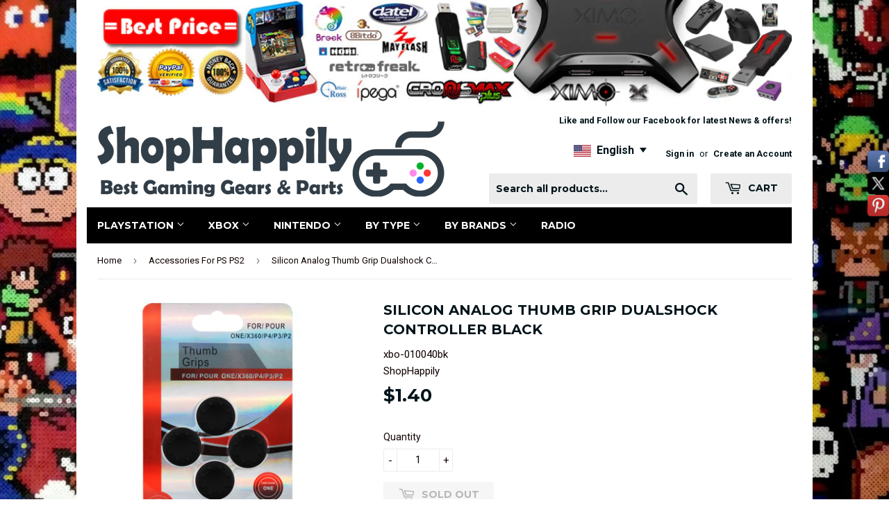

--- FILE ---
content_type: text/html; charset=utf-8
request_url: https://www.shophappily.com/collections/accessories-for-ps-ps2/products/silicon-analog-thumb-grip-for-xbox-one-360-ps-2-3-4-dualshock-controller-black
body_size: 20283
content:
<!doctype html>
<!--[if lt IE 7]><html class="no-js lt-ie9 lt-ie8 lt-ie7" lang="en"> <![endif]-->
<!--[if IE 7]><html class="no-js lt-ie9 lt-ie8" lang="en"> <![endif]-->
<!--[if IE 8]><html class="no-js lt-ie9" lang="en"> <![endif]-->
<!--[if IE 9 ]><html class="ie9 no-js"> <![endif]-->
<!--[if (gt IE 9)|!(IE)]><!--> <html class="no-touch no-js"> <!--<![endif]-->

<head>
  <!-- Global site tag (gtag.js) - Google Ads: 702726084 -->
<script async src="https://www.googletagmanager.com/gtag/js?id=AW-702726084"></script>
<script>
  window.dataLayer = window.dataLayer || [];
  function gtag(){dataLayer.push(arguments);}
  gtag('js', new Date());

  gtag('config', 'AW-702726084');
</script>

  <script>(function(H){H.className=H.className.replace(/\bno-js\b/,'js')})(document.documentElement)</script>
  <!-- Basic page needs ================================================== -->
  <meta charset="utf-8">
  <meta http-equiv="X-UA-Compatible" content="IE=edge,chrome=1">
  <meta name="google-site-verification" content="c1O6YCfxDnkeq2CYLV6vt-lhdtLGYtkJAu9cZz2OxsI" />

  
  <link rel="shortcut icon" href="//www.shophappily.com/cdn/shop/files/favicon_32x32.jpg?v=1613169015" type="image/png" />
  

  <!-- Title and description ================================================== -->
 <title>Silicon Analog Thumb Grip Dualshock Controller Black</title>



  
    <meta name="description" content="Description - Third party made product - Add a little extra grip and comfort to your gameplay - Enough to keep your fingers from slipping - Along with the silicone caps, you&#39;ll have the extra leverage and precision you crave Size: approximately 2.2 x 2.2 x 0.7cm (each) Weight: approximately 1 g (each) Note! Product pic">
  

  <!-- Product meta ================================================== -->
  <!-- /snippets/social-meta-tags.liquid -->




<meta property="og:site_name" content="ShopHappily">
<meta property="og:url" content="https://www.shophappily.com/products/silicon-analog-thumb-grip-for-xbox-one-360-ps-2-3-4-dualshock-controller-black">
<meta property="og:title" content="Silicon Analog Thumb Grip Dualshock Controller Black">
<meta property="og:type" content="product">
<meta property="og:description" content="Description - Third party made product - Add a little extra grip and comfort to your gameplay - Enough to keep your fingers from slipping - Along with the silicone caps, you&#39;ll have the extra leverage and precision you crave Size: approximately 2.2 x 2.2 x 0.7cm (each) Weight: approximately 1 g (each) Note! Product pic">

  <meta property="og:price:amount" content="1.40">
  <meta property="og:price:currency" content="USD">

<meta property="og:image" content="http://www.shophappily.com/cdn/shop/products/xbo-010040bk-01_0791f7c9-0fa8-432a-8914-0bba629ea458_1200x1200.jpg?v=1471577572"><meta property="og:image" content="http://www.shophappily.com/cdn/shop/products/xbo-010040bk-02_311754df-76be-4ac9-a6b4-8983c21c1eb2_1200x1200.jpg?v=1471577572">
<meta property="og:image:secure_url" content="https://www.shophappily.com/cdn/shop/products/xbo-010040bk-01_0791f7c9-0fa8-432a-8914-0bba629ea458_1200x1200.jpg?v=1471577572"><meta property="og:image:secure_url" content="https://www.shophappily.com/cdn/shop/products/xbo-010040bk-02_311754df-76be-4ac9-a6b4-8983c21c1eb2_1200x1200.jpg?v=1471577572">


<meta name="twitter:card" content="summary_large_image">
<meta name="twitter:title" content="Silicon Analog Thumb Grip Dualshock Controller Black">
<meta name="twitter:description" content="Description - Third party made product - Add a little extra grip and comfort to your gameplay - Enough to keep your fingers from slipping - Along with the silicone caps, you&#39;ll have the extra leverage and precision you crave Size: approximately 2.2 x 2.2 x 0.7cm (each) Weight: approximately 1 g (each) Note! Product pic">


  <!-- Helpers ================================================== -->
  <link rel="canonical" href="https://www.shophappily.com/products/silicon-analog-thumb-grip-for-xbox-one-360-ps-2-3-4-dualshock-controller-black">
  <meta name="viewport" content="width=device-width,initial-scale=1">

  <!-- CSS ================================================== -->
  <link href="//www.shophappily.com/cdn/shop/t/5/assets/theme.scss.css?v=133429086108021647701691654478" rel="stylesheet" type="text/css" media="all" />
  
  
  
  <link href="//fonts.googleapis.com/css?family=Roboto:400,700" rel="stylesheet" type="text/css" media="all" />


  
    
    
    <link href="//fonts.googleapis.com/css?family=Montserrat:700" rel="stylesheet" type="text/css" media="all" />
  


  



  
<!-- Header hook for plugins ================================================== -->
  <script>window.performance && window.performance.mark && window.performance.mark('shopify.content_for_header.start');</script><meta name="google-site-verification" content="c1O6YCfxDnkeq2CYLV6vt-lhdtLGYtkJAu9cZz2OxsI">
<meta id="shopify-digital-wallet" name="shopify-digital-wallet" content="/14324366/digital_wallets/dialog">
<meta name="shopify-checkout-api-token" content="b7534044039f8ecf94b41003c45454e1">
<meta id="in-context-paypal-metadata" data-shop-id="14324366" data-venmo-supported="false" data-environment="production" data-locale="en_US" data-paypal-v4="true" data-currency="USD">
<link rel="alternate" type="application/json+oembed" href="https://www.shophappily.com/products/silicon-analog-thumb-grip-for-xbox-one-360-ps-2-3-4-dualshock-controller-black.oembed">
<script async="async" src="/checkouts/internal/preloads.js?locale=en-US"></script>
<script id="shopify-features" type="application/json">{"accessToken":"b7534044039f8ecf94b41003c45454e1","betas":["rich-media-storefront-analytics"],"domain":"www.shophappily.com","predictiveSearch":true,"shopId":14324366,"locale":"en"}</script>
<script>var Shopify = Shopify || {};
Shopify.shop = "shophapp.myshopify.com";
Shopify.locale = "en";
Shopify.currency = {"active":"USD","rate":"1.0"};
Shopify.country = "US";
Shopify.theme = {"name":"New","id":44316655689,"schema_name":"Supply","schema_version":"3.1.0","theme_store_id":679,"role":"main"};
Shopify.theme.handle = "null";
Shopify.theme.style = {"id":null,"handle":null};
Shopify.cdnHost = "www.shophappily.com/cdn";
Shopify.routes = Shopify.routes || {};
Shopify.routes.root = "/";</script>
<script type="module">!function(o){(o.Shopify=o.Shopify||{}).modules=!0}(window);</script>
<script>!function(o){function n(){var o=[];function n(){o.push(Array.prototype.slice.apply(arguments))}return n.q=o,n}var t=o.Shopify=o.Shopify||{};t.loadFeatures=n(),t.autoloadFeatures=n()}(window);</script>
<script id="shop-js-analytics" type="application/json">{"pageType":"product"}</script>
<script defer="defer" async type="module" src="//www.shophappily.com/cdn/shopifycloud/shop-js/modules/v2/client.init-shop-cart-sync_IZsNAliE.en.esm.js"></script>
<script defer="defer" async type="module" src="//www.shophappily.com/cdn/shopifycloud/shop-js/modules/v2/chunk.common_0OUaOowp.esm.js"></script>
<script type="module">
  await import("//www.shophappily.com/cdn/shopifycloud/shop-js/modules/v2/client.init-shop-cart-sync_IZsNAliE.en.esm.js");
await import("//www.shophappily.com/cdn/shopifycloud/shop-js/modules/v2/chunk.common_0OUaOowp.esm.js");

  window.Shopify.SignInWithShop?.initShopCartSync?.({"fedCMEnabled":true,"windoidEnabled":true});

</script>
<script>(function() {
  var isLoaded = false;
  function asyncLoad() {
    if (isLoaded) return;
    isLoaded = true;
    var urls = ["https:\/\/cdn.provesrc.com\/provesrc.js?apiKey=eyJhbGciOiJIUzI1NiIsInR5cCI6IkpXVCJ9.eyJhY2NvdW50SWQiOiI1ZGY0ODkwOTdhYjQ5ZDFmZGYxNjhlNjAiLCJpYXQiOjE1NzYzMDY5NTN9.8kDxzkyL83CWbjjA9euucsS4g8JWF5bc2Au7-IjRWOU\u0026shop=shophapp.myshopify.com","https:\/\/livesupporti.com\/shopify\/codesnippet?accountCode=4e48725f-d8d2-4c53-bac8-3944a8dbe26b\u0026skin=Classic\u0026shop=shophapp.myshopify.com","https:\/\/ecommplugins-scripts.trustpilot.com\/v2.1\/js\/header.min.js?settings=eyJrZXkiOiJWTklEdjd1Y0dEa3pES0RaIiwicyI6InNrdSJ9\u0026shop=shophapp.myshopify.com","https:\/\/ecommplugins-trustboxsettings.trustpilot.com\/shophapp.myshopify.com.js?settings=1656486195870\u0026shop=shophapp.myshopify.com","https:\/\/easy-language-translate.joboapps.com\/script\/96\/jobo_language_351d87b6a60281d2a89ac124e2fa5664.js?shop=shophapp.myshopify.com"];
    for (var i = 0; i < urls.length; i++) {
      var s = document.createElement('script');
      s.type = 'text/javascript';
      s.async = true;
      s.src = urls[i];
      var x = document.getElementsByTagName('script')[0];
      x.parentNode.insertBefore(s, x);
    }
  };
  if(window.attachEvent) {
    window.attachEvent('onload', asyncLoad);
  } else {
    window.addEventListener('load', asyncLoad, false);
  }
})();</script>
<script id="__st">var __st={"a":14324366,"offset":28800,"reqid":"e74cec31-a788-4bd5-9f5f-d9c483986ef5-1768407120","pageurl":"www.shophappily.com\/collections\/accessories-for-ps-ps2\/products\/silicon-analog-thumb-grip-for-xbox-one-360-ps-2-3-4-dualshock-controller-black","u":"b7e9d5088d05","p":"product","rtyp":"product","rid":8048599171};</script>
<script>window.ShopifyPaypalV4VisibilityTracking = true;</script>
<script id="captcha-bootstrap">!function(){'use strict';const t='contact',e='account',n='new_comment',o=[[t,t],['blogs',n],['comments',n],[t,'customer']],c=[[e,'customer_login'],[e,'guest_login'],[e,'recover_customer_password'],[e,'create_customer']],r=t=>t.map((([t,e])=>`form[action*='/${t}']:not([data-nocaptcha='true']) input[name='form_type'][value='${e}']`)).join(','),a=t=>()=>t?[...document.querySelectorAll(t)].map((t=>t.form)):[];function s(){const t=[...o],e=r(t);return a(e)}const i='password',u='form_key',d=['recaptcha-v3-token','g-recaptcha-response','h-captcha-response',i],f=()=>{try{return window.sessionStorage}catch{return}},m='__shopify_v',_=t=>t.elements[u];function p(t,e,n=!1){try{const o=window.sessionStorage,c=JSON.parse(o.getItem(e)),{data:r}=function(t){const{data:e,action:n}=t;return t[m]||n?{data:e,action:n}:{data:t,action:n}}(c);for(const[e,n]of Object.entries(r))t.elements[e]&&(t.elements[e].value=n);n&&o.removeItem(e)}catch(o){console.error('form repopulation failed',{error:o})}}const l='form_type',E='cptcha';function T(t){t.dataset[E]=!0}const w=window,h=w.document,L='Shopify',v='ce_forms',y='captcha';let A=!1;((t,e)=>{const n=(g='f06e6c50-85a8-45c8-87d0-21a2b65856fe',I='https://cdn.shopify.com/shopifycloud/storefront-forms-hcaptcha/ce_storefront_forms_captcha_hcaptcha.v1.5.2.iife.js',D={infoText:'Protected by hCaptcha',privacyText:'Privacy',termsText:'Terms'},(t,e,n)=>{const o=w[L][v],c=o.bindForm;if(c)return c(t,g,e,D).then(n);var r;o.q.push([[t,g,e,D],n]),r=I,A||(h.body.append(Object.assign(h.createElement('script'),{id:'captcha-provider',async:!0,src:r})),A=!0)});var g,I,D;w[L]=w[L]||{},w[L][v]=w[L][v]||{},w[L][v].q=[],w[L][y]=w[L][y]||{},w[L][y].protect=function(t,e){n(t,void 0,e),T(t)},Object.freeze(w[L][y]),function(t,e,n,w,h,L){const[v,y,A,g]=function(t,e,n){const i=e?o:[],u=t?c:[],d=[...i,...u],f=r(d),m=r(i),_=r(d.filter((([t,e])=>n.includes(e))));return[a(f),a(m),a(_),s()]}(w,h,L),I=t=>{const e=t.target;return e instanceof HTMLFormElement?e:e&&e.form},D=t=>v().includes(t);t.addEventListener('submit',(t=>{const e=I(t);if(!e)return;const n=D(e)&&!e.dataset.hcaptchaBound&&!e.dataset.recaptchaBound,o=_(e),c=g().includes(e)&&(!o||!o.value);(n||c)&&t.preventDefault(),c&&!n&&(function(t){try{if(!f())return;!function(t){const e=f();if(!e)return;const n=_(t);if(!n)return;const o=n.value;o&&e.removeItem(o)}(t);const e=Array.from(Array(32),(()=>Math.random().toString(36)[2])).join('');!function(t,e){_(t)||t.append(Object.assign(document.createElement('input'),{type:'hidden',name:u})),t.elements[u].value=e}(t,e),function(t,e){const n=f();if(!n)return;const o=[...t.querySelectorAll(`input[type='${i}']`)].map((({name:t})=>t)),c=[...d,...o],r={};for(const[a,s]of new FormData(t).entries())c.includes(a)||(r[a]=s);n.setItem(e,JSON.stringify({[m]:1,action:t.action,data:r}))}(t,e)}catch(e){console.error('failed to persist form',e)}}(e),e.submit())}));const S=(t,e)=>{t&&!t.dataset[E]&&(n(t,e.some((e=>e===t))),T(t))};for(const o of['focusin','change'])t.addEventListener(o,(t=>{const e=I(t);D(e)&&S(e,y())}));const B=e.get('form_key'),M=e.get(l),P=B&&M;t.addEventListener('DOMContentLoaded',(()=>{const t=y();if(P)for(const e of t)e.elements[l].value===M&&p(e,B);[...new Set([...A(),...v().filter((t=>'true'===t.dataset.shopifyCaptcha))])].forEach((e=>S(e,t)))}))}(h,new URLSearchParams(w.location.search),n,t,e,['guest_login'])})(!0,!0)}();</script>
<script integrity="sha256-4kQ18oKyAcykRKYeNunJcIwy7WH5gtpwJnB7kiuLZ1E=" data-source-attribution="shopify.loadfeatures" defer="defer" src="//www.shophappily.com/cdn/shopifycloud/storefront/assets/storefront/load_feature-a0a9edcb.js" crossorigin="anonymous"></script>
<script data-source-attribution="shopify.dynamic_checkout.dynamic.init">var Shopify=Shopify||{};Shopify.PaymentButton=Shopify.PaymentButton||{isStorefrontPortableWallets:!0,init:function(){window.Shopify.PaymentButton.init=function(){};var t=document.createElement("script");t.src="https://www.shophappily.com/cdn/shopifycloud/portable-wallets/latest/portable-wallets.en.js",t.type="module",document.head.appendChild(t)}};
</script>
<script data-source-attribution="shopify.dynamic_checkout.buyer_consent">
  function portableWalletsHideBuyerConsent(e){var t=document.getElementById("shopify-buyer-consent"),n=document.getElementById("shopify-subscription-policy-button");t&&n&&(t.classList.add("hidden"),t.setAttribute("aria-hidden","true"),n.removeEventListener("click",e))}function portableWalletsShowBuyerConsent(e){var t=document.getElementById("shopify-buyer-consent"),n=document.getElementById("shopify-subscription-policy-button");t&&n&&(t.classList.remove("hidden"),t.removeAttribute("aria-hidden"),n.addEventListener("click",e))}window.Shopify?.PaymentButton&&(window.Shopify.PaymentButton.hideBuyerConsent=portableWalletsHideBuyerConsent,window.Shopify.PaymentButton.showBuyerConsent=portableWalletsShowBuyerConsent);
</script>
<script data-source-attribution="shopify.dynamic_checkout.cart.bootstrap">document.addEventListener("DOMContentLoaded",(function(){function t(){return document.querySelector("shopify-accelerated-checkout-cart, shopify-accelerated-checkout")}if(t())Shopify.PaymentButton.init();else{new MutationObserver((function(e,n){t()&&(Shopify.PaymentButton.init(),n.disconnect())})).observe(document.body,{childList:!0,subtree:!0})}}));
</script>
<link id="shopify-accelerated-checkout-styles" rel="stylesheet" media="screen" href="https://www.shophappily.com/cdn/shopifycloud/portable-wallets/latest/accelerated-checkout-backwards-compat.css" crossorigin="anonymous">
<style id="shopify-accelerated-checkout-cart">
        #shopify-buyer-consent {
  margin-top: 1em;
  display: inline-block;
  width: 100%;
}

#shopify-buyer-consent.hidden {
  display: none;
}

#shopify-subscription-policy-button {
  background: none;
  border: none;
  padding: 0;
  text-decoration: underline;
  font-size: inherit;
  cursor: pointer;
}

#shopify-subscription-policy-button::before {
  box-shadow: none;
}

      </style>

<script>window.performance && window.performance.mark && window.performance.mark('shopify.content_for_header.end');</script>

  

<!--[if lt IE 9]>
<script src="//cdnjs.cloudflare.com/ajax/libs/html5shiv/3.7.2/html5shiv.min.js" type="text/javascript"></script>
<script src="//www.shophappily.com/cdn/shop/t/5/assets/respond.min.js?3386" type="text/javascript"></script>
<link href="//www.shophappily.com/cdn/shop/t/5/assets/respond-proxy.html" id="respond-proxy" rel="respond-proxy" />
<link href="//www.shophappily.com/search?q=0c5d7f19003843c5120d31c3eec78506" id="respond-redirect" rel="respond-redirect" />
<script src="//www.shophappily.com/search?q=0c5d7f19003843c5120d31c3eec78506" type="text/javascript"></script>
<![endif]-->
<!--[if (lte IE 9) ]><script src="//www.shophappily.com/cdn/shop/t/5/assets/match-media.min.js?3386" type="text/javascript"></script><![endif]-->


  
  

  <script src="//www.shophappily.com/cdn/shop/t/5/assets/jquery-2.2.3.min.js?v=58211863146907186831553658155" type="text/javascript"></script>

  <!--[if (gt IE 9)|!(IE)]><!--><script src="//www.shophappily.com/cdn/shop/t/5/assets/lazysizes.min.js?v=8147953233334221341553658155" async="async"></script><!--<![endif]-->
  <!--[if lte IE 9]><script src="//www.shophappily.com/cdn/shop/t/5/assets/lazysizes.min.js?v=8147953233334221341553658155"></script><![endif]-->

  <!--[if (gt IE 9)|!(IE)]><!--><script src="//www.shophappily.com/cdn/shop/t/5/assets/vendor.js?v=36233103725173156861553658156" defer="defer"></script><!--<![endif]-->
  <!--[if lte IE 9]><script src="//www.shophappily.com/cdn/shop/t/5/assets/vendor.js?v=36233103725173156861553658156"></script><![endif]-->

  <!--[if (gt IE 9)|!(IE)]><!--><script src="//www.shophappily.com/cdn/shop/t/5/assets/theme.js?v=6807891542654393291553658161" defer="defer"></script><!--<![endif]-->
  <!--[if lte IE 9]><script src="//www.shophappily.com/cdn/shop/t/5/assets/theme.js?v=6807891542654393291553658161"></script><![endif]-->
  
  
  <!-- Global site tag (gtag.js) - Google Analytics -->
<script async src="https://www.googletagmanager.com/gtag/js?id=UA-148372824-1"></script>
<script>
 window.dataLayer = window.dataLayer || [];
 function gtag(){dataLayer.push(arguments);}
 gtag('js', new Date());
 gtag('config', 'UA-148372824-1');
</script>

  

	  
<!-- RYVIU APP :: Settings global -->	
    <script>
        var ryviu_global_settings = {"form":{"showTitle":true,"titleForm":"Rate Us","titleName":"Your Name","colorInput":"#464646","colorTitle":"#696969","noticeName":"Your name is required field","titleEmail":"Your Email","autoPublish":true,"colorNotice":"#dd2c00","colorSubmit":"#ffffff","noticeEmail":"Your email is required and valid email","titleSubmit":"Submit Your Review","titleSubject":"Review Title","titleSuccess":"Thank you! Your review is submited.","colorStarForm":"#ececec","noticeSubject":"Title is required field","showtitleForm":true,"titleMessenger":"Review Content","noticeMessenger":"Your review is required field","placeholderName":"John Smith","starActivecolor":"#fdbc00","backgroundSubmit":"#00aeef","placeholderEmail":"example@yourdomain.com","placeholderSubject":"Look great","placeholderMessenger":"Write something","loadAfterContentLoaded":true},"questions":{"by_text":"Author","of_text":"of","on_text":"on","des_form":"Ask a question to the community here","name_form":"Your Name","email_form":"Your E-Mail Adresse","input_text":"Have a question? Search for answers","title_form":"No answer found?","answer_form":"Your answers","answer_text":"Answer question","newest_text":"Latest New","notice_form":"Complete before submitting","submit_form":"Send a question","helpful_text":"Most helpful","showing_text":"Show","question_form":"Your question","titleCustomer":"","community_text":"Ask the community here","questions_text":"questions","title_answer_form":"Answer question","ask_community_text":"Ask the community","submit_answer_form":"Send a reply","write_question_text":"Ask a question","question_answer_form":"Question","placeholder_answer_form":"Answer is a required field!","placeholder_question_form":"Question is a required field!"},"mail_settings":{"notiToAdmin":false,"replyTemplate":"default","notiToCustomer":false,"autoSendRequest":false,"email_from_name":"shophapp","enableOrderHook":false,"newReviewNotice":false,"questionTemplate":"default","requestReviewTemplate":"default"},"review_widget":{"star":1,"style":"style2","title":true,"ofText":"of","tstar1":"Terrible","tstar2":"Poor","tstar3":"Average","tstar4":"Very Good","tstar5":"Excellent","nostars":false,"nowrite":false,"hideFlag":false,"hidedate":false,"noavatar":false,"noreview":true,"order_by":"late","showText":"Show:","showspam":true,"noReviews":"No reviews","outofText":"out of","random_to":20,"ryplyText":"Comment","starStyle":"style1","starcolor":"#e6e6e6","starsText":"stars","colorTitle":"#6c8187","colorWrite":"#ffffff","customDate":"dd\/MM\/yy","dateSelect":"dateDefaut","helpulText":"Is this helpful?","latestText":"Latest","nolastname":false,"oldestText":"Oldest","paddingTop":"0","reviewText":"review","sortbyText":"Sort by:","starHeight":13,"titleWrite":"Write a review","borderColor":"#ffffff","borderStyle":"solid","borderWidth":"0","colorAvatar":"#f8f8f8","firstReview":"Write a first review now","paddingLeft":"0","random_from":0,"reviewsText":"reviews","showingText":"Showing","disableReply":false,"paddingRight":"0","payment_type":"Monthly","textVerified":"Verified Purchase","colorVerified":"#05d92d","disableHelpul":false,"disableWidget":false,"paddingBottom":"0","titleCustomer":"Customer Reviews","filter_reviews":"all","backgroundRyviu":"transparent","backgroundWrite":"#ffb102","disablePurchase":false,"starActiveStyle":"style1","starActivecolor":"#fdbc00","show_title_customer":false,"filter_reviews_local":"US"},"design_settings":{"date":"timeago","sort":"late","paging":"load_more","showing":30,"timeAgo":true,"approving":true,"colection":true,"no_number":false,"no_review":true,"defautDate":"timeago","defaultDate":"timeago","client_theme":"masonry","verify_reply":true,"verify_review":true,"reviews_per_page":"10"},"import_settings":{"nameAuto":true,"translate":true,"formatName":"random","inCountries":[],"only_images":false,"remove_text":"","number_export":20,"disable_less_reviews":4,"disable_empty_reviews":true,"disable_product_reviews":true}};
    </script>
<!-- RYVIU APP -->
  
   
  
  
  
  
 <script type="text/javascript" defer src="https://api.wisdomseller.com/api/js/client.jsp?id=w_20a85fedd&show_home=1"></script> 
  
  
<link href="https://monorail-edge.shopifysvc.com" rel="dns-prefetch">
<script>(function(){if ("sendBeacon" in navigator && "performance" in window) {try {var session_token_from_headers = performance.getEntriesByType('navigation')[0].serverTiming.find(x => x.name == '_s').description;} catch {var session_token_from_headers = undefined;}var session_cookie_matches = document.cookie.match(/_shopify_s=([^;]*)/);var session_token_from_cookie = session_cookie_matches && session_cookie_matches.length === 2 ? session_cookie_matches[1] : "";var session_token = session_token_from_headers || session_token_from_cookie || "";function handle_abandonment_event(e) {var entries = performance.getEntries().filter(function(entry) {return /monorail-edge.shopifysvc.com/.test(entry.name);});if (!window.abandonment_tracked && entries.length === 0) {window.abandonment_tracked = true;var currentMs = Date.now();var navigation_start = performance.timing.navigationStart;var payload = {shop_id: 14324366,url: window.location.href,navigation_start,duration: currentMs - navigation_start,session_token,page_type: "product"};window.navigator.sendBeacon("https://monorail-edge.shopifysvc.com/v1/produce", JSON.stringify({schema_id: "online_store_buyer_site_abandonment/1.1",payload: payload,metadata: {event_created_at_ms: currentMs,event_sent_at_ms: currentMs}}));}}window.addEventListener('pagehide', handle_abandonment_event);}}());</script>
<script id="web-pixels-manager-setup">(function e(e,d,r,n,o){if(void 0===o&&(o={}),!Boolean(null===(a=null===(i=window.Shopify)||void 0===i?void 0:i.analytics)||void 0===a?void 0:a.replayQueue)){var i,a;window.Shopify=window.Shopify||{};var t=window.Shopify;t.analytics=t.analytics||{};var s=t.analytics;s.replayQueue=[],s.publish=function(e,d,r){return s.replayQueue.push([e,d,r]),!0};try{self.performance.mark("wpm:start")}catch(e){}var l=function(){var e={modern:/Edge?\/(1{2}[4-9]|1[2-9]\d|[2-9]\d{2}|\d{4,})\.\d+(\.\d+|)|Firefox\/(1{2}[4-9]|1[2-9]\d|[2-9]\d{2}|\d{4,})\.\d+(\.\d+|)|Chrom(ium|e)\/(9{2}|\d{3,})\.\d+(\.\d+|)|(Maci|X1{2}).+ Version\/(15\.\d+|(1[6-9]|[2-9]\d|\d{3,})\.\d+)([,.]\d+|)( \(\w+\)|)( Mobile\/\w+|) Safari\/|Chrome.+OPR\/(9{2}|\d{3,})\.\d+\.\d+|(CPU[ +]OS|iPhone[ +]OS|CPU[ +]iPhone|CPU IPhone OS|CPU iPad OS)[ +]+(15[._]\d+|(1[6-9]|[2-9]\d|\d{3,})[._]\d+)([._]\d+|)|Android:?[ /-](13[3-9]|1[4-9]\d|[2-9]\d{2}|\d{4,})(\.\d+|)(\.\d+|)|Android.+Firefox\/(13[5-9]|1[4-9]\d|[2-9]\d{2}|\d{4,})\.\d+(\.\d+|)|Android.+Chrom(ium|e)\/(13[3-9]|1[4-9]\d|[2-9]\d{2}|\d{4,})\.\d+(\.\d+|)|SamsungBrowser\/([2-9]\d|\d{3,})\.\d+/,legacy:/Edge?\/(1[6-9]|[2-9]\d|\d{3,})\.\d+(\.\d+|)|Firefox\/(5[4-9]|[6-9]\d|\d{3,})\.\d+(\.\d+|)|Chrom(ium|e)\/(5[1-9]|[6-9]\d|\d{3,})\.\d+(\.\d+|)([\d.]+$|.*Safari\/(?![\d.]+ Edge\/[\d.]+$))|(Maci|X1{2}).+ Version\/(10\.\d+|(1[1-9]|[2-9]\d|\d{3,})\.\d+)([,.]\d+|)( \(\w+\)|)( Mobile\/\w+|) Safari\/|Chrome.+OPR\/(3[89]|[4-9]\d|\d{3,})\.\d+\.\d+|(CPU[ +]OS|iPhone[ +]OS|CPU[ +]iPhone|CPU IPhone OS|CPU iPad OS)[ +]+(10[._]\d+|(1[1-9]|[2-9]\d|\d{3,})[._]\d+)([._]\d+|)|Android:?[ /-](13[3-9]|1[4-9]\d|[2-9]\d{2}|\d{4,})(\.\d+|)(\.\d+|)|Mobile Safari.+OPR\/([89]\d|\d{3,})\.\d+\.\d+|Android.+Firefox\/(13[5-9]|1[4-9]\d|[2-9]\d{2}|\d{4,})\.\d+(\.\d+|)|Android.+Chrom(ium|e)\/(13[3-9]|1[4-9]\d|[2-9]\d{2}|\d{4,})\.\d+(\.\d+|)|Android.+(UC? ?Browser|UCWEB|U3)[ /]?(15\.([5-9]|\d{2,})|(1[6-9]|[2-9]\d|\d{3,})\.\d+)\.\d+|SamsungBrowser\/(5\.\d+|([6-9]|\d{2,})\.\d+)|Android.+MQ{2}Browser\/(14(\.(9|\d{2,})|)|(1[5-9]|[2-9]\d|\d{3,})(\.\d+|))(\.\d+|)|K[Aa][Ii]OS\/(3\.\d+|([4-9]|\d{2,})\.\d+)(\.\d+|)/},d=e.modern,r=e.legacy,n=navigator.userAgent;return n.match(d)?"modern":n.match(r)?"legacy":"unknown"}(),u="modern"===l?"modern":"legacy",c=(null!=n?n:{modern:"",legacy:""})[u],f=function(e){return[e.baseUrl,"/wpm","/b",e.hashVersion,"modern"===e.buildTarget?"m":"l",".js"].join("")}({baseUrl:d,hashVersion:r,buildTarget:u}),m=function(e){var d=e.version,r=e.bundleTarget,n=e.surface,o=e.pageUrl,i=e.monorailEndpoint;return{emit:function(e){var a=e.status,t=e.errorMsg,s=(new Date).getTime(),l=JSON.stringify({metadata:{event_sent_at_ms:s},events:[{schema_id:"web_pixels_manager_load/3.1",payload:{version:d,bundle_target:r,page_url:o,status:a,surface:n,error_msg:t},metadata:{event_created_at_ms:s}}]});if(!i)return console&&console.warn&&console.warn("[Web Pixels Manager] No Monorail endpoint provided, skipping logging."),!1;try{return self.navigator.sendBeacon.bind(self.navigator)(i,l)}catch(e){}var u=new XMLHttpRequest;try{return u.open("POST",i,!0),u.setRequestHeader("Content-Type","text/plain"),u.send(l),!0}catch(e){return console&&console.warn&&console.warn("[Web Pixels Manager] Got an unhandled error while logging to Monorail."),!1}}}}({version:r,bundleTarget:l,surface:e.surface,pageUrl:self.location.href,monorailEndpoint:e.monorailEndpoint});try{o.browserTarget=l,function(e){var d=e.src,r=e.async,n=void 0===r||r,o=e.onload,i=e.onerror,a=e.sri,t=e.scriptDataAttributes,s=void 0===t?{}:t,l=document.createElement("script"),u=document.querySelector("head"),c=document.querySelector("body");if(l.async=n,l.src=d,a&&(l.integrity=a,l.crossOrigin="anonymous"),s)for(var f in s)if(Object.prototype.hasOwnProperty.call(s,f))try{l.dataset[f]=s[f]}catch(e){}if(o&&l.addEventListener("load",o),i&&l.addEventListener("error",i),u)u.appendChild(l);else{if(!c)throw new Error("Did not find a head or body element to append the script");c.appendChild(l)}}({src:f,async:!0,onload:function(){if(!function(){var e,d;return Boolean(null===(d=null===(e=window.Shopify)||void 0===e?void 0:e.analytics)||void 0===d?void 0:d.initialized)}()){var d=window.webPixelsManager.init(e)||void 0;if(d){var r=window.Shopify.analytics;r.replayQueue.forEach((function(e){var r=e[0],n=e[1],o=e[2];d.publishCustomEvent(r,n,o)})),r.replayQueue=[],r.publish=d.publishCustomEvent,r.visitor=d.visitor,r.initialized=!0}}},onerror:function(){return m.emit({status:"failed",errorMsg:"".concat(f," has failed to load")})},sri:function(e){var d=/^sha384-[A-Za-z0-9+/=]+$/;return"string"==typeof e&&d.test(e)}(c)?c:"",scriptDataAttributes:o}),m.emit({status:"loading"})}catch(e){m.emit({status:"failed",errorMsg:(null==e?void 0:e.message)||"Unknown error"})}}})({shopId: 14324366,storefrontBaseUrl: "https://www.shophappily.com",extensionsBaseUrl: "https://extensions.shopifycdn.com/cdn/shopifycloud/web-pixels-manager",monorailEndpoint: "https://monorail-edge.shopifysvc.com/unstable/produce_batch",surface: "storefront-renderer",enabledBetaFlags: ["2dca8a86","a0d5f9d2"],webPixelsConfigList: [{"id":"545521901","configuration":"{\"config\":\"{\\\"pixel_id\\\":\\\"GT-TX27NB8\\\",\\\"target_country\\\":\\\"US\\\",\\\"gtag_events\\\":[{\\\"type\\\":\\\"purchase\\\",\\\"action_label\\\":\\\"MC-S5X633BX1S\\\"},{\\\"type\\\":\\\"page_view\\\",\\\"action_label\\\":\\\"MC-S5X633BX1S\\\"},{\\\"type\\\":\\\"view_item\\\",\\\"action_label\\\":\\\"MC-S5X633BX1S\\\"}],\\\"enable_monitoring_mode\\\":false}\"}","eventPayloadVersion":"v1","runtimeContext":"OPEN","scriptVersion":"b2a88bafab3e21179ed38636efcd8a93","type":"APP","apiClientId":1780363,"privacyPurposes":[],"dataSharingAdjustments":{"protectedCustomerApprovalScopes":["read_customer_address","read_customer_email","read_customer_name","read_customer_personal_data","read_customer_phone"]}},{"id":"59670765","eventPayloadVersion":"v1","runtimeContext":"LAX","scriptVersion":"1","type":"CUSTOM","privacyPurposes":["MARKETING"],"name":"Meta pixel (migrated)"},{"id":"67371245","eventPayloadVersion":"v1","runtimeContext":"LAX","scriptVersion":"1","type":"CUSTOM","privacyPurposes":["ANALYTICS"],"name":"Google Analytics tag (migrated)"},{"id":"shopify-app-pixel","configuration":"{}","eventPayloadVersion":"v1","runtimeContext":"STRICT","scriptVersion":"0450","apiClientId":"shopify-pixel","type":"APP","privacyPurposes":["ANALYTICS","MARKETING"]},{"id":"shopify-custom-pixel","eventPayloadVersion":"v1","runtimeContext":"LAX","scriptVersion":"0450","apiClientId":"shopify-pixel","type":"CUSTOM","privacyPurposes":["ANALYTICS","MARKETING"]}],isMerchantRequest: false,initData: {"shop":{"name":"ShopHappily","paymentSettings":{"currencyCode":"USD"},"myshopifyDomain":"shophapp.myshopify.com","countryCode":"HK","storefrontUrl":"https:\/\/www.shophappily.com"},"customer":null,"cart":null,"checkout":null,"productVariants":[{"price":{"amount":1.4,"currencyCode":"USD"},"product":{"title":"Silicon Analog Thumb Grip Dualshock Controller Black","vendor":"ShopHappily","id":"8048599171","untranslatedTitle":"Silicon Analog Thumb Grip Dualshock Controller Black","url":"\/products\/silicon-analog-thumb-grip-for-xbox-one-360-ps-2-3-4-dualshock-controller-black","type":"Other Accessories"},"id":"26019765699","image":{"src":"\/\/www.shophappily.com\/cdn\/shop\/products\/xbo-010040bk-01_0791f7c9-0fa8-432a-8914-0bba629ea458.jpg?v=1471577572"},"sku":"xbo-010040bk","title":"Default Title","untranslatedTitle":"Default Title"}],"purchasingCompany":null},},"https://www.shophappily.com/cdn","7cecd0b6w90c54c6cpe92089d5m57a67346",{"modern":"","legacy":""},{"shopId":"14324366","storefrontBaseUrl":"https:\/\/www.shophappily.com","extensionBaseUrl":"https:\/\/extensions.shopifycdn.com\/cdn\/shopifycloud\/web-pixels-manager","surface":"storefront-renderer","enabledBetaFlags":"[\"2dca8a86\", \"a0d5f9d2\"]","isMerchantRequest":"false","hashVersion":"7cecd0b6w90c54c6cpe92089d5m57a67346","publish":"custom","events":"[[\"page_viewed\",{}],[\"product_viewed\",{\"productVariant\":{\"price\":{\"amount\":1.4,\"currencyCode\":\"USD\"},\"product\":{\"title\":\"Silicon Analog Thumb Grip Dualshock Controller Black\",\"vendor\":\"ShopHappily\",\"id\":\"8048599171\",\"untranslatedTitle\":\"Silicon Analog Thumb Grip Dualshock Controller Black\",\"url\":\"\/products\/silicon-analog-thumb-grip-for-xbox-one-360-ps-2-3-4-dualshock-controller-black\",\"type\":\"Other Accessories\"},\"id\":\"26019765699\",\"image\":{\"src\":\"\/\/www.shophappily.com\/cdn\/shop\/products\/xbo-010040bk-01_0791f7c9-0fa8-432a-8914-0bba629ea458.jpg?v=1471577572\"},\"sku\":\"xbo-010040bk\",\"title\":\"Default Title\",\"untranslatedTitle\":\"Default Title\"}}]]"});</script><script>
  window.ShopifyAnalytics = window.ShopifyAnalytics || {};
  window.ShopifyAnalytics.meta = window.ShopifyAnalytics.meta || {};
  window.ShopifyAnalytics.meta.currency = 'USD';
  var meta = {"product":{"id":8048599171,"gid":"gid:\/\/shopify\/Product\/8048599171","vendor":"ShopHappily","type":"Other Accessories","handle":"silicon-analog-thumb-grip-for-xbox-one-360-ps-2-3-4-dualshock-controller-black","variants":[{"id":26019765699,"price":140,"name":"Silicon Analog Thumb Grip Dualshock Controller Black","public_title":null,"sku":"xbo-010040bk"}],"remote":false},"page":{"pageType":"product","resourceType":"product","resourceId":8048599171,"requestId":"e74cec31-a788-4bd5-9f5f-d9c483986ef5-1768407120"}};
  for (var attr in meta) {
    window.ShopifyAnalytics.meta[attr] = meta[attr];
  }
</script>
<script class="analytics">
  (function () {
    var customDocumentWrite = function(content) {
      var jquery = null;

      if (window.jQuery) {
        jquery = window.jQuery;
      } else if (window.Checkout && window.Checkout.$) {
        jquery = window.Checkout.$;
      }

      if (jquery) {
        jquery('body').append(content);
      }
    };

    var hasLoggedConversion = function(token) {
      if (token) {
        return document.cookie.indexOf('loggedConversion=' + token) !== -1;
      }
      return false;
    }

    var setCookieIfConversion = function(token) {
      if (token) {
        var twoMonthsFromNow = new Date(Date.now());
        twoMonthsFromNow.setMonth(twoMonthsFromNow.getMonth() + 2);

        document.cookie = 'loggedConversion=' + token + '; expires=' + twoMonthsFromNow;
      }
    }

    var trekkie = window.ShopifyAnalytics.lib = window.trekkie = window.trekkie || [];
    if (trekkie.integrations) {
      return;
    }
    trekkie.methods = [
      'identify',
      'page',
      'ready',
      'track',
      'trackForm',
      'trackLink'
    ];
    trekkie.factory = function(method) {
      return function() {
        var args = Array.prototype.slice.call(arguments);
        args.unshift(method);
        trekkie.push(args);
        return trekkie;
      };
    };
    for (var i = 0; i < trekkie.methods.length; i++) {
      var key = trekkie.methods[i];
      trekkie[key] = trekkie.factory(key);
    }
    trekkie.load = function(config) {
      trekkie.config = config || {};
      trekkie.config.initialDocumentCookie = document.cookie;
      var first = document.getElementsByTagName('script')[0];
      var script = document.createElement('script');
      script.type = 'text/javascript';
      script.onerror = function(e) {
        var scriptFallback = document.createElement('script');
        scriptFallback.type = 'text/javascript';
        scriptFallback.onerror = function(error) {
                var Monorail = {
      produce: function produce(monorailDomain, schemaId, payload) {
        var currentMs = new Date().getTime();
        var event = {
          schema_id: schemaId,
          payload: payload,
          metadata: {
            event_created_at_ms: currentMs,
            event_sent_at_ms: currentMs
          }
        };
        return Monorail.sendRequest("https://" + monorailDomain + "/v1/produce", JSON.stringify(event));
      },
      sendRequest: function sendRequest(endpointUrl, payload) {
        // Try the sendBeacon API
        if (window && window.navigator && typeof window.navigator.sendBeacon === 'function' && typeof window.Blob === 'function' && !Monorail.isIos12()) {
          var blobData = new window.Blob([payload], {
            type: 'text/plain'
          });

          if (window.navigator.sendBeacon(endpointUrl, blobData)) {
            return true;
          } // sendBeacon was not successful

        } // XHR beacon

        var xhr = new XMLHttpRequest();

        try {
          xhr.open('POST', endpointUrl);
          xhr.setRequestHeader('Content-Type', 'text/plain');
          xhr.send(payload);
        } catch (e) {
          console.log(e);
        }

        return false;
      },
      isIos12: function isIos12() {
        return window.navigator.userAgent.lastIndexOf('iPhone; CPU iPhone OS 12_') !== -1 || window.navigator.userAgent.lastIndexOf('iPad; CPU OS 12_') !== -1;
      }
    };
    Monorail.produce('monorail-edge.shopifysvc.com',
      'trekkie_storefront_load_errors/1.1',
      {shop_id: 14324366,
      theme_id: 44316655689,
      app_name: "storefront",
      context_url: window.location.href,
      source_url: "//www.shophappily.com/cdn/s/trekkie.storefront.55c6279c31a6628627b2ba1c5ff367020da294e2.min.js"});

        };
        scriptFallback.async = true;
        scriptFallback.src = '//www.shophappily.com/cdn/s/trekkie.storefront.55c6279c31a6628627b2ba1c5ff367020da294e2.min.js';
        first.parentNode.insertBefore(scriptFallback, first);
      };
      script.async = true;
      script.src = '//www.shophappily.com/cdn/s/trekkie.storefront.55c6279c31a6628627b2ba1c5ff367020da294e2.min.js';
      first.parentNode.insertBefore(script, first);
    };
    trekkie.load(
      {"Trekkie":{"appName":"storefront","development":false,"defaultAttributes":{"shopId":14324366,"isMerchantRequest":null,"themeId":44316655689,"themeCityHash":"248298249866718507","contentLanguage":"en","currency":"USD","eventMetadataId":"24ceff1c-c34d-4a7b-9afb-e001898665e2"},"isServerSideCookieWritingEnabled":true,"monorailRegion":"shop_domain","enabledBetaFlags":["65f19447"]},"Session Attribution":{},"S2S":{"facebookCapiEnabled":false,"source":"trekkie-storefront-renderer","apiClientId":580111}}
    );

    var loaded = false;
    trekkie.ready(function() {
      if (loaded) return;
      loaded = true;

      window.ShopifyAnalytics.lib = window.trekkie;

      var originalDocumentWrite = document.write;
      document.write = customDocumentWrite;
      try { window.ShopifyAnalytics.merchantGoogleAnalytics.call(this); } catch(error) {};
      document.write = originalDocumentWrite;

      window.ShopifyAnalytics.lib.page(null,{"pageType":"product","resourceType":"product","resourceId":8048599171,"requestId":"e74cec31-a788-4bd5-9f5f-d9c483986ef5-1768407120","shopifyEmitted":true});

      var match = window.location.pathname.match(/checkouts\/(.+)\/(thank_you|post_purchase)/)
      var token = match? match[1]: undefined;
      if (!hasLoggedConversion(token)) {
        setCookieIfConversion(token);
        window.ShopifyAnalytics.lib.track("Viewed Product",{"currency":"USD","variantId":26019765699,"productId":8048599171,"productGid":"gid:\/\/shopify\/Product\/8048599171","name":"Silicon Analog Thumb Grip Dualshock Controller Black","price":"1.40","sku":"xbo-010040bk","brand":"ShopHappily","variant":null,"category":"Other Accessories","nonInteraction":true,"remote":false},undefined,undefined,{"shopifyEmitted":true});
      window.ShopifyAnalytics.lib.track("monorail:\/\/trekkie_storefront_viewed_product\/1.1",{"currency":"USD","variantId":26019765699,"productId":8048599171,"productGid":"gid:\/\/shopify\/Product\/8048599171","name":"Silicon Analog Thumb Grip Dualshock Controller Black","price":"1.40","sku":"xbo-010040bk","brand":"ShopHappily","variant":null,"category":"Other Accessories","nonInteraction":true,"remote":false,"referer":"https:\/\/www.shophappily.com\/collections\/accessories-for-ps-ps2\/products\/silicon-analog-thumb-grip-for-xbox-one-360-ps-2-3-4-dualshock-controller-black"});
      }
    });


        var eventsListenerScript = document.createElement('script');
        eventsListenerScript.async = true;
        eventsListenerScript.src = "//www.shophappily.com/cdn/shopifycloud/storefront/assets/shop_events_listener-3da45d37.js";
        document.getElementsByTagName('head')[0].appendChild(eventsListenerScript);

})();</script>
  <script>
  if (!window.ga || (window.ga && typeof window.ga !== 'function')) {
    window.ga = function ga() {
      (window.ga.q = window.ga.q || []).push(arguments);
      if (window.Shopify && window.Shopify.analytics && typeof window.Shopify.analytics.publish === 'function') {
        window.Shopify.analytics.publish("ga_stub_called", {}, {sendTo: "google_osp_migration"});
      }
      console.error("Shopify's Google Analytics stub called with:", Array.from(arguments), "\nSee https://help.shopify.com/manual/promoting-marketing/pixels/pixel-migration#google for more information.");
    };
    if (window.Shopify && window.Shopify.analytics && typeof window.Shopify.analytics.publish === 'function') {
      window.Shopify.analytics.publish("ga_stub_initialized", {}, {sendTo: "google_osp_migration"});
    }
  }
</script>
<script
  defer
  src="https://www.shophappily.com/cdn/shopifycloud/perf-kit/shopify-perf-kit-3.0.3.min.js"
  data-application="storefront-renderer"
  data-shop-id="14324366"
  data-render-region="gcp-us-central1"
  data-page-type="product"
  data-theme-instance-id="44316655689"
  data-theme-name="Supply"
  data-theme-version="3.1.0"
  data-monorail-region="shop_domain"
  data-resource-timing-sampling-rate="10"
  data-shs="true"
  data-shs-beacon="true"
  data-shs-export-with-fetch="true"
  data-shs-logs-sample-rate="1"
  data-shs-beacon-endpoint="https://www.shophappily.com/api/collect"
></script>
</head>


<body>



  <div id="shopify-section-header" class="shopify-section header-section"><header class="site-header" role="banner" data-section-id="header" data-section-type="header-section" align="middle">
  <div class="wrapper">
   <a href="https://www.shophappily.com/"><img src="https://cdn.shopify.com/s/files/1/1432/4366/files/top1_02011399-c5fa-422f-921a-18c417803724.jpg?v=1559804517" width="100%" ></a>

    <div class="grid--full">
      <div class="grid-item large--one-half">
        
          <div class="h1 header-logo" itemscope itemtype="http://schema.org/Organization">
        
          
          

        <a href="/" itemprop="url">
            <div class="lazyload__image-wrapper no-js" style="max-width:500px;">
              <div style="padding-top:21.800000000000004%;">
                <img class="lazyload js"
                  data-src="//www.shophappily.com/cdn/shop/files/NEW_ShopHappily_logo_2a1cd136-4e6e-482f-b4ee-1c4f61e6623b_{width}x.png?v=1613160372"
                  data-widths="[180, 360, 540, 720, 900, 1080, 1296, 1512, 1728, 2048]"
                  data-aspectratio="4.587155963302752"
                  data-sizes="auto"
                  alt="Retro &amp; New Console Gaming Accessories"
                  style="width:500px;">
              </div>
            </div>
            <noscript>
              
              <img src="//www.shophappily.com/cdn/shop/files/NEW_ShopHappily_logo_2a1cd136-4e6e-482f-b4ee-1c4f61e6623b_500x.png?v=1613160372"
                srcset="//www.shophappily.com/cdn/shop/files/NEW_ShopHappily_logo_2a1cd136-4e6e-482f-b4ee-1c4f61e6623b_500x.png?v=1613160372 1x, //www.shophappily.com/cdn/shop/files/NEW_ShopHappily_logo_2a1cd136-4e6e-482f-b4ee-1c4f61e6623b_500x@2x.png?v=1613160372 2x"
                alt="Retro &amp; New Console Gaming Accessories"
                itemprop="logo"
                style="max-width:500px;">
            </noscript>
          </a>
          
        
          </div>
        
      </div>
      <div class="grid-item large--one-half text-center large--text-right">
        
          <div class="site-header--text-links">
            
              
                <a href="https://www.facebook.com/ShopHappilyGames/">
              

                <p>Like and Follow our Facebook for latest News &amp; offers!</p>

              
                </a>
              
            

            
            
            
<div id='jobo_custom_translate_widget' data-placement='top'></div>
            
            
              <span class="site-header--meta-links medium-down--hide">
                
                  <a href="/account/login" id="customer_login_link">Sign in</a>
                  <span class="site-header--spacer">or</span>
                  <a href="/account/register" id="customer_register_link">Create an Account</a>
                
              </span>
            
          </div>

          <br class="medium-down--hide">
        
        <form action="/search" method="get" class="search-bar" role="search">
  <input type="hidden" name="type" value="product">

  <input type="search" name="q" value="" placeholder="Search all products..." aria-label="Search all products...">
  <button type="submit" class="search-bar--submit icon-fallback-text">
    <span class="icon icon-search" aria-hidden="true"></span>
    <span class="fallback-text">Search</span>
  </button>
</form>

        <a href="/cart" class="header-cart-btn cart-toggle">
          <span class="icon icon-cart"></span>
          Cart <span class="cart-count cart-badge--desktop hidden-count">0</span>
        </a>
      </div>
    </div>

  </div>
</header>

<div id="mobileNavBar">
  <div class="display-table-cell">
    <button class="menu-toggle mobileNavBar-link" aria-controls="navBar" aria-expanded="false"><span class="icon icon-hamburger" aria-hidden="true"></span>Menu</button>
  </div>
  <div class="display-table-cell">
    <a href="/cart" class="cart-toggle mobileNavBar-link">
      <span class="icon icon-cart"></span>
      Cart <span class="cart-count hidden-count">0</span>
    </a>
  </div>
</div>

<nav class="nav-bar" id="navBar" role="navigation">
  <div class="wrapper">
    <form action="/search" method="get" class="search-bar" role="search">
  <input type="hidden" name="type" value="product">

  <input type="search" name="q" value="" placeholder="Search all products..." aria-label="Search all products...">
  <button type="submit" class="search-bar--submit icon-fallback-text">
    <span class="icon icon-search" aria-hidden="true"></span>
    <span class="fallback-text">Search</span>
  </button>
</form>
    <ul class="mobile-nav" id="MobileNav">
  
  <li class="large--hide">
    <a href="/">Home</a>
  </li>
  
  
    
      
      <li 
        class="mobile-nav--has-dropdown "
        aria-haspopup="true">
        <a
          href="#"
          class="mobile-nav--link"
          data-meganav-type="parent"
          aria-controls="MenuParent-1"
          aria-expanded="false"
          >
            Playstation
            <span class="icon icon-arrow-down" aria-hidden="true"></span>
        </a>
        <ul
          id="MenuParent-1"
          class="mobile-nav--dropdown "
          data-meganav-dropdown>
          
            
              <li>
                <a
                  href="/collections/playstation-5"
                  class="mobile-nav--link"
                  data-meganav-type="child"
                  >
                    Playstation 5
                </a>
              </li>
            
          
            
              <li>
                <a
                  href="/collections/playstation-4-pro"
                  class="mobile-nav--link"
                  data-meganav-type="child"
                  >
                    Playstation 4 Pro
                </a>
              </li>
            
          
            
              <li>
                <a
                  href="/collections/playstation-4-slim"
                  class="mobile-nav--link"
                  data-meganav-type="child"
                  >
                    Playstation 4 Slim
                </a>
              </li>
            
          
            
              <li>
                <a
                  href="/collections/sony-ps4"
                  class="mobile-nav--link"
                  data-meganav-type="child"
                  >
                    Playstation 4
                </a>
              </li>
            
          
            
              <li>
                <a
                  href="/collections/ps3"
                  class="mobile-nav--link"
                  data-meganav-type="child"
                  >
                    Playstation 3
                </a>
              </li>
            
          
            
              <li>
                <a
                  href="/collections/ps2"
                  class="mobile-nav--link"
                  data-meganav-type="child"
                  >
                    Playstation 2
                </a>
              </li>
            
          
            
              <li>
                <a
                  href="/collections/ps1"
                  class="mobile-nav--link"
                  data-meganav-type="child"
                  >
                    Playstation 1
                </a>
              </li>
            
          
        </ul>
      </li>
    
  
    
      
      <li 
        class="mobile-nav--has-dropdown "
        aria-haspopup="true">
        <a
          href="#"
          class="mobile-nav--link"
          data-meganav-type="parent"
          aria-controls="MenuParent-2"
          aria-expanded="false"
          >
            XBOX
            <span class="icon icon-arrow-down" aria-hidden="true"></span>
        </a>
        <ul
          id="MenuParent-2"
          class="mobile-nav--dropdown "
          data-meganav-dropdown>
          
            
              <li>
                <a
                  href="/collections/xbox-series-s"
                  class="mobile-nav--link"
                  data-meganav-type="child"
                  >
                    XBOX SERIES S
                </a>
              </li>
            
          
            
              <li>
                <a
                  href="/collections/xboc-series-x"
                  class="mobile-nav--link"
                  data-meganav-type="child"
                  >
                    XBOX SERIES X
                </a>
              </li>
            
          
            
              <li>
                <a
                  href="/collections/microsoft-xbox-one"
                  class="mobile-nav--link"
                  data-meganav-type="child"
                  >
                    XBOX One
                </a>
              </li>
            
          
            
              <li>
                <a
                  href="/collections/microsoft-xbox-360"
                  class="mobile-nav--link"
                  data-meganav-type="child"
                  >
                    XBOX 360
                </a>
              </li>
            
          
            
              <li>
                <a
                  href="/collections/xbox-one-s"
                  class="mobile-nav--link"
                  data-meganav-type="child"
                  >
                    XBOX ONE S
                </a>
              </li>
            
          
            
              <li>
                <a
                  href="/collections/xbox-one-x"
                  class="mobile-nav--link"
                  data-meganav-type="child"
                  >
                    Xbox ONE X
                </a>
              </li>
            
          
        </ul>
      </li>
    
  
    
      
      <li 
        class="mobile-nav--has-dropdown "
        aria-haspopup="true">
        <a
          href="#"
          class="mobile-nav--link"
          data-meganav-type="parent"
          aria-controls="MenuParent-3"
          aria-expanded="false"
          >
            Nintendo
            <span class="icon icon-arrow-down" aria-hidden="true"></span>
        </a>
        <ul
          id="MenuParent-3"
          class="mobile-nav--dropdown "
          data-meganav-dropdown>
          
            
              <li>
                <a
                  href="/collections/nintendo-switch"
                  class="mobile-nav--link"
                  data-meganav-type="child"
                  >
                    Switch
                </a>
              </li>
            
          
            
              <li>
                <a
                  href="/collections/nintendo-wii-u"
                  class="mobile-nav--link"
                  data-meganav-type="child"
                  >
                    Wii U
                </a>
              </li>
            
          
            
              <li>
                <a
                  href="/collections/nintendo-wii"
                  class="mobile-nav--link"
                  data-meganav-type="child"
                  >
                    Wii
                </a>
              </li>
            
          
            
              <li>
                <a
                  href="/collections/nintendo-nes"
                  class="mobile-nav--link"
                  data-meganav-type="child"
                  >
                    Nintendo NES
                </a>
              </li>
            
          
            
              <li>
                <a
                  href="/collections/nintendo-snes"
                  class="mobile-nav--link"
                  data-meganav-type="child"
                  >
                    Nintendo SNES
                </a>
              </li>
            
          
        </ul>
      </li>
    
  
    
      
      <li 
        class="mobile-nav--has-dropdown "
        aria-haspopup="true">
        <a
          href="#"
          class="mobile-nav--link"
          data-meganav-type="parent"
          aria-controls="MenuParent-4"
          aria-expanded="false"
          >
            By Type
            <span class="icon icon-arrow-down" aria-hidden="true"></span>
        </a>
        <ul
          id="MenuParent-4"
          class="mobile-nav--dropdown "
          data-meganav-dropdown>
          
            
              <li>
                <a
                  href="/collections/adapters"
                  class="mobile-nav--link"
                  data-meganav-type="child"
                  >
                    Converters / Adapter
                </a>
              </li>
            
          
            
              <li>
                <a
                  href="/collections/controller"
                  class="mobile-nav--link"
                  data-meganav-type="child"
                  >
                    Controller
                </a>
              </li>
            
          
            
              <li>
                <a
                  href="/collections/mobile-gaming"
                  class="mobile-nav--link"
                  data-meganav-type="child"
                  >
                    Mobile Gaming
                </a>
              </li>
            
          
            
              <li>
                <a
                  href="/collections/charging-stand"
                  class="mobile-nav--link"
                  data-meganav-type="child"
                  >
                    Charging Stand
                </a>
              </li>
            
          
            
              <li>
                <a
                  href="/collections/replacement-parts"
                  class="mobile-nav--link"
                  data-meganav-type="child"
                  >
                    Replacement Parts
                </a>
              </li>
            
          
            
              <li>
                <a
                  href="/collections/silicon"
                  class="mobile-nav--link"
                  data-meganav-type="child"
                  >
                    Silicon cover / Case
                </a>
              </li>
            
          
            
              <li>
                <a
                  href="/collections/game-cable"
                  class="mobile-nav--link"
                  data-meganav-type="child"
                  >
                    Cable
                </a>
              </li>
            
          
            
              <li>
                <a
                  href="/collections/power-supply-adapter"
                  class="mobile-nav--link"
                  data-meganav-type="child"
                  >
                    Power Supply / Adapter
                </a>
              </li>
            
          
            
              <li>
                <a
                  href="/collections/protective-case"
                  class="mobile-nav--link"
                  data-meganav-type="child"
                  >
                    Protective Case
                </a>
              </li>
            
          
            
              <li>
                <a
                  href="/collections/housing"
                  class="mobile-nav--link"
                  data-meganav-type="child"
                  >
                    Housing
                </a>
              </li>
            
          
            
              <li>
                <a
                  href="/collections/screen-protector"
                  class="mobile-nav--link"
                  data-meganav-type="child"
                  >
                    Screen Protector
                </a>
              </li>
            
          
            
              <li>
                <a
                  href="/collections/av-audio-adapter"
                  class="mobile-nav--link"
                  data-meganav-type="child"
                  >
                    AV / Audio Adapter
                </a>
              </li>
            
          
            
              <li>
                <a
                  href="/collections/toy"
                  class="mobile-nav--link"
                  data-meganav-type="child"
                  >
                    Toys &amp; Gadgets
                </a>
              </li>
            
          
        </ul>
      </li>
    
  
    
      
      <li 
        class="mobile-nav--has-dropdown "
        aria-haspopup="true">
        <a
          href="#"
          class="mobile-nav--link"
          data-meganav-type="parent"
          aria-controls="MenuParent-5"
          aria-expanded="false"
          >
            By Brands
            <span class="icon icon-arrow-down" aria-hidden="true"></span>
        </a>
        <ul
          id="MenuParent-5"
          class="mobile-nav--dropdown "
          data-meganav-dropdown>
          
            
              <li>
                <a
                  href="/collections/8bitdo"
                  class="mobile-nav--link"
                  data-meganav-type="child"
                  >
                    8bitdo
                </a>
              </li>
            
          
            
              <li>
                <a
                  href="/collections/mayflash"
                  class="mobile-nav--link"
                  data-meganav-type="child"
                  >
                    Mayflash
                </a>
              </li>
            
          
            
              <li>
                <a
                  href="/collections/brook"
                  class="mobile-nav--link"
                  data-meganav-type="child"
                  >
                    Brook
                </a>
              </li>
            
          
            
              <li>
                <a
                  href="/collections/ipega"
                  class="mobile-nav--link"
                  data-meganav-type="child"
                  >
                    iPEGA
                </a>
              </li>
            
          
            
              <li>
                <a
                  href="/collections/dobe"
                  class="mobile-nav--link"
                  data-meganav-type="child"
                  >
                    DOBE
                </a>
              </li>
            
          
            
              <li>
                <a
                  href="/collections/hori"
                  class="mobile-nav--link"
                  data-meganav-type="child"
                  >
                    Hori
                </a>
              </li>
            
          
            
              <li>
                <a
                  href="/collections/datel"
                  class="mobile-nav--link"
                  data-meganav-type="child"
                  >
                    Datel
                </a>
              </li>
            
          
            
              <li>
                <a
                  href="/collections/xim"
                  class="mobile-nav--link"
                  data-meganav-type="child"
                  >
                    XIM
                </a>
              </li>
            
          
            
              <li>
                <a
                  href="/collections/cronusmax"
                  class="mobile-nav--link"
                  data-meganav-type="child"
                  >
                    CronusMax
                </a>
              </li>
            
          
            
              <li>
                <a
                  href="/collections/reasnow"
                  class="mobile-nav--link"
                  data-meganav-type="child"
                  >
                    ReaSnow
                </a>
              </li>
            
          
            
              <li>
                <a
                  href="/collections/tuact"
                  class="mobile-nav--link"
                  data-meganav-type="child"
                  >
                    Tuact
                </a>
              </li>
            
          
            
              <li>
                <a
                  href="/collections/project-design"
                  class="mobile-nav--link"
                  data-meganav-type="child"
                  >
                    Project Design
                </a>
              </li>
            
          
            
              <li>
                <a
                  href="/collections/ems"
                  class="mobile-nav--link"
                  data-meganav-type="child"
                  >
                    EMS
                </a>
              </li>
            
          
            
              <li>
                <a
                  href="/collections/avenger-advantage"
                  class="mobile-nav--link"
                  data-meganav-type="child"
                  >
                    Avenger Advantage
                </a>
              </li>
            
          
            
              <li>
                <a
                  href="/collections/shophappily"
                  class="mobile-nav--link"
                  data-meganav-type="child"
                  >
                    ShopHappily
                </a>
              </li>
            
          
            
              <li>
                <a
                  href="/collections/sony"
                  class="mobile-nav--link"
                  data-meganav-type="child"
                  >
                    Sony
                </a>
              </li>
            
          
            
              <li>
                <a
                  href="/collections/xcm"
                  class="mobile-nav--link"
                  data-meganav-type="child"
                  >
                    XCM
                </a>
              </li>
            
          
            
              <li>
                <a
                  href="/collections/trigger-king"
                  class="mobile-nav--link"
                  data-meganav-type="child"
                  >
                    Trigger King
                </a>
              </li>
            
          
            
              <li>
                <a
                  href="/collections/snk"
                  class="mobile-nav--link"
                  data-meganav-type="child"
                  >
                    SNK
                </a>
              </li>
            
          
            
              <li>
                <a
                  href="/collections/talismoon"
                  class="mobile-nav--link"
                  data-meganav-type="child"
                  >
                    Talismoon
                </a>
              </li>
            
          
            
              <li>
                <a
                  href="/collections/microsoft"
                  class="mobile-nav--link"
                  data-meganav-type="child"
                  >
                    Microsoft
                </a>
              </li>
            
          
            
              <li>
                <a
                  href="/collections/surecom"
                  class="mobile-nav--link"
                  data-meganav-type="child"
                  >
                    Surecom
                </a>
              </li>
            
          
        </ul>
      </li>
    
  
    
      <li>
        <a
          href="/collections/surecom"
          class="mobile-nav--link"
          data-meganav-type="child"
          >
            Radio
        </a>
      </li>
    
  

  
    
      <li class="customer-navlink large--hide"><a href="/account/login" id="customer_login_link">Sign in</a></li>
      <li class="customer-navlink large--hide"><a href="/account/register" id="customer_register_link">Create an Account</a></li>
    
  
</ul>

    <ul class="site-nav" id="AccessibleNav">
  
  <li class="large--hide">
    <a href="/">Home</a>
  </li>
  
  
    
      
      <li 
        class="site-nav--has-dropdown "
        aria-haspopup="true">
        <a
          href="#"
          class="site-nav--link"
          data-meganav-type="parent"
          aria-controls="MenuParent-1"
          aria-expanded="false"
          >
            Playstation
            <span class="icon icon-arrow-down" aria-hidden="true"></span>
        </a>
        <ul
          id="MenuParent-1"
          class="site-nav--dropdown "
          data-meganav-dropdown>
          
            
              <li>
                <a
                  href="/collections/playstation-5"
                  class="site-nav--link"
                  data-meganav-type="child"
                  
                  tabindex="-1">
                    Playstation 5
                </a>
              </li>
            
          
            
              <li>
                <a
                  href="/collections/playstation-4-pro"
                  class="site-nav--link"
                  data-meganav-type="child"
                  
                  tabindex="-1">
                    Playstation 4 Pro
                </a>
              </li>
            
          
            
              <li>
                <a
                  href="/collections/playstation-4-slim"
                  class="site-nav--link"
                  data-meganav-type="child"
                  
                  tabindex="-1">
                    Playstation 4 Slim
                </a>
              </li>
            
          
            
              <li>
                <a
                  href="/collections/sony-ps4"
                  class="site-nav--link"
                  data-meganav-type="child"
                  
                  tabindex="-1">
                    Playstation 4
                </a>
              </li>
            
          
            
              <li>
                <a
                  href="/collections/ps3"
                  class="site-nav--link"
                  data-meganav-type="child"
                  
                  tabindex="-1">
                    Playstation 3
                </a>
              </li>
            
          
            
              <li>
                <a
                  href="/collections/ps2"
                  class="site-nav--link"
                  data-meganav-type="child"
                  
                  tabindex="-1">
                    Playstation 2
                </a>
              </li>
            
          
            
              <li>
                <a
                  href="/collections/ps1"
                  class="site-nav--link"
                  data-meganav-type="child"
                  
                  tabindex="-1">
                    Playstation 1
                </a>
              </li>
            
          
        </ul>
      </li>
    
  
    
      
      <li 
        class="site-nav--has-dropdown "
        aria-haspopup="true">
        <a
          href="#"
          class="site-nav--link"
          data-meganav-type="parent"
          aria-controls="MenuParent-2"
          aria-expanded="false"
          >
            XBOX
            <span class="icon icon-arrow-down" aria-hidden="true"></span>
        </a>
        <ul
          id="MenuParent-2"
          class="site-nav--dropdown "
          data-meganav-dropdown>
          
            
              <li>
                <a
                  href="/collections/xbox-series-s"
                  class="site-nav--link"
                  data-meganav-type="child"
                  
                  tabindex="-1">
                    XBOX SERIES S
                </a>
              </li>
            
          
            
              <li>
                <a
                  href="/collections/xboc-series-x"
                  class="site-nav--link"
                  data-meganav-type="child"
                  
                  tabindex="-1">
                    XBOX SERIES X
                </a>
              </li>
            
          
            
              <li>
                <a
                  href="/collections/microsoft-xbox-one"
                  class="site-nav--link"
                  data-meganav-type="child"
                  
                  tabindex="-1">
                    XBOX One
                </a>
              </li>
            
          
            
              <li>
                <a
                  href="/collections/microsoft-xbox-360"
                  class="site-nav--link"
                  data-meganav-type="child"
                  
                  tabindex="-1">
                    XBOX 360
                </a>
              </li>
            
          
            
              <li>
                <a
                  href="/collections/xbox-one-s"
                  class="site-nav--link"
                  data-meganav-type="child"
                  
                  tabindex="-1">
                    XBOX ONE S
                </a>
              </li>
            
          
            
              <li>
                <a
                  href="/collections/xbox-one-x"
                  class="site-nav--link"
                  data-meganav-type="child"
                  
                  tabindex="-1">
                    Xbox ONE X
                </a>
              </li>
            
          
        </ul>
      </li>
    
  
    
      
      <li 
        class="site-nav--has-dropdown "
        aria-haspopup="true">
        <a
          href="#"
          class="site-nav--link"
          data-meganav-type="parent"
          aria-controls="MenuParent-3"
          aria-expanded="false"
          >
            Nintendo
            <span class="icon icon-arrow-down" aria-hidden="true"></span>
        </a>
        <ul
          id="MenuParent-3"
          class="site-nav--dropdown "
          data-meganav-dropdown>
          
            
              <li>
                <a
                  href="/collections/nintendo-switch"
                  class="site-nav--link"
                  data-meganav-type="child"
                  
                  tabindex="-1">
                    Switch
                </a>
              </li>
            
          
            
              <li>
                <a
                  href="/collections/nintendo-wii-u"
                  class="site-nav--link"
                  data-meganav-type="child"
                  
                  tabindex="-1">
                    Wii U
                </a>
              </li>
            
          
            
              <li>
                <a
                  href="/collections/nintendo-wii"
                  class="site-nav--link"
                  data-meganav-type="child"
                  
                  tabindex="-1">
                    Wii
                </a>
              </li>
            
          
            
              <li>
                <a
                  href="/collections/nintendo-nes"
                  class="site-nav--link"
                  data-meganav-type="child"
                  
                  tabindex="-1">
                    Nintendo NES
                </a>
              </li>
            
          
            
              <li>
                <a
                  href="/collections/nintendo-snes"
                  class="site-nav--link"
                  data-meganav-type="child"
                  
                  tabindex="-1">
                    Nintendo SNES
                </a>
              </li>
            
          
        </ul>
      </li>
    
  
    
      
      <li 
        class="site-nav--has-dropdown "
        aria-haspopup="true">
        <a
          href="#"
          class="site-nav--link"
          data-meganav-type="parent"
          aria-controls="MenuParent-4"
          aria-expanded="false"
          >
            By Type
            <span class="icon icon-arrow-down" aria-hidden="true"></span>
        </a>
        <ul
          id="MenuParent-4"
          class="site-nav--dropdown "
          data-meganav-dropdown>
          
            
              <li>
                <a
                  href="/collections/adapters"
                  class="site-nav--link"
                  data-meganav-type="child"
                  
                  tabindex="-1">
                    Converters / Adapter
                </a>
              </li>
            
          
            
              <li>
                <a
                  href="/collections/controller"
                  class="site-nav--link"
                  data-meganav-type="child"
                  
                  tabindex="-1">
                    Controller
                </a>
              </li>
            
          
            
              <li>
                <a
                  href="/collections/mobile-gaming"
                  class="site-nav--link"
                  data-meganav-type="child"
                  
                  tabindex="-1">
                    Mobile Gaming
                </a>
              </li>
            
          
            
              <li>
                <a
                  href="/collections/charging-stand"
                  class="site-nav--link"
                  data-meganav-type="child"
                  
                  tabindex="-1">
                    Charging Stand
                </a>
              </li>
            
          
            
              <li>
                <a
                  href="/collections/replacement-parts"
                  class="site-nav--link"
                  data-meganav-type="child"
                  
                  tabindex="-1">
                    Replacement Parts
                </a>
              </li>
            
          
            
              <li>
                <a
                  href="/collections/silicon"
                  class="site-nav--link"
                  data-meganav-type="child"
                  
                  tabindex="-1">
                    Silicon cover / Case
                </a>
              </li>
            
          
            
              <li>
                <a
                  href="/collections/game-cable"
                  class="site-nav--link"
                  data-meganav-type="child"
                  
                  tabindex="-1">
                    Cable
                </a>
              </li>
            
          
            
              <li>
                <a
                  href="/collections/power-supply-adapter"
                  class="site-nav--link"
                  data-meganav-type="child"
                  
                  tabindex="-1">
                    Power Supply / Adapter
                </a>
              </li>
            
          
            
              <li>
                <a
                  href="/collections/protective-case"
                  class="site-nav--link"
                  data-meganav-type="child"
                  
                  tabindex="-1">
                    Protective Case
                </a>
              </li>
            
          
            
              <li>
                <a
                  href="/collections/housing"
                  class="site-nav--link"
                  data-meganav-type="child"
                  
                  tabindex="-1">
                    Housing
                </a>
              </li>
            
          
            
              <li>
                <a
                  href="/collections/screen-protector"
                  class="site-nav--link"
                  data-meganav-type="child"
                  
                  tabindex="-1">
                    Screen Protector
                </a>
              </li>
            
          
            
              <li>
                <a
                  href="/collections/av-audio-adapter"
                  class="site-nav--link"
                  data-meganav-type="child"
                  
                  tabindex="-1">
                    AV / Audio Adapter
                </a>
              </li>
            
          
            
              <li>
                <a
                  href="/collections/toy"
                  class="site-nav--link"
                  data-meganav-type="child"
                  
                  tabindex="-1">
                    Toys &amp; Gadgets
                </a>
              </li>
            
          
        </ul>
      </li>
    
  
    
      
      <li 
        class="site-nav--has-dropdown "
        aria-haspopup="true">
        <a
          href="#"
          class="site-nav--link"
          data-meganav-type="parent"
          aria-controls="MenuParent-5"
          aria-expanded="false"
          >
            By Brands
            <span class="icon icon-arrow-down" aria-hidden="true"></span>
        </a>
        <ul
          id="MenuParent-5"
          class="site-nav--dropdown "
          data-meganav-dropdown>
          
            
              <li>
                <a
                  href="/collections/8bitdo"
                  class="site-nav--link"
                  data-meganav-type="child"
                  
                  tabindex="-1">
                    8bitdo
                </a>
              </li>
            
          
            
              <li>
                <a
                  href="/collections/mayflash"
                  class="site-nav--link"
                  data-meganav-type="child"
                  
                  tabindex="-1">
                    Mayflash
                </a>
              </li>
            
          
            
              <li>
                <a
                  href="/collections/brook"
                  class="site-nav--link"
                  data-meganav-type="child"
                  
                  tabindex="-1">
                    Brook
                </a>
              </li>
            
          
            
              <li>
                <a
                  href="/collections/ipega"
                  class="site-nav--link"
                  data-meganav-type="child"
                  
                  tabindex="-1">
                    iPEGA
                </a>
              </li>
            
          
            
              <li>
                <a
                  href="/collections/dobe"
                  class="site-nav--link"
                  data-meganav-type="child"
                  
                  tabindex="-1">
                    DOBE
                </a>
              </li>
            
          
            
              <li>
                <a
                  href="/collections/hori"
                  class="site-nav--link"
                  data-meganav-type="child"
                  
                  tabindex="-1">
                    Hori
                </a>
              </li>
            
          
            
              <li>
                <a
                  href="/collections/datel"
                  class="site-nav--link"
                  data-meganav-type="child"
                  
                  tabindex="-1">
                    Datel
                </a>
              </li>
            
          
            
              <li>
                <a
                  href="/collections/xim"
                  class="site-nav--link"
                  data-meganav-type="child"
                  
                  tabindex="-1">
                    XIM
                </a>
              </li>
            
          
            
              <li>
                <a
                  href="/collections/cronusmax"
                  class="site-nav--link"
                  data-meganav-type="child"
                  
                  tabindex="-1">
                    CronusMax
                </a>
              </li>
            
          
            
              <li>
                <a
                  href="/collections/reasnow"
                  class="site-nav--link"
                  data-meganav-type="child"
                  
                  tabindex="-1">
                    ReaSnow
                </a>
              </li>
            
          
            
              <li>
                <a
                  href="/collections/tuact"
                  class="site-nav--link"
                  data-meganav-type="child"
                  
                  tabindex="-1">
                    Tuact
                </a>
              </li>
            
          
            
              <li>
                <a
                  href="/collections/project-design"
                  class="site-nav--link"
                  data-meganav-type="child"
                  
                  tabindex="-1">
                    Project Design
                </a>
              </li>
            
          
            
              <li>
                <a
                  href="/collections/ems"
                  class="site-nav--link"
                  data-meganav-type="child"
                  
                  tabindex="-1">
                    EMS
                </a>
              </li>
            
          
            
              <li>
                <a
                  href="/collections/avenger-advantage"
                  class="site-nav--link"
                  data-meganav-type="child"
                  
                  tabindex="-1">
                    Avenger Advantage
                </a>
              </li>
            
          
            
              <li>
                <a
                  href="/collections/shophappily"
                  class="site-nav--link"
                  data-meganav-type="child"
                  
                  tabindex="-1">
                    ShopHappily
                </a>
              </li>
            
          
            
              <li>
                <a
                  href="/collections/sony"
                  class="site-nav--link"
                  data-meganav-type="child"
                  
                  tabindex="-1">
                    Sony
                </a>
              </li>
            
          
            
              <li>
                <a
                  href="/collections/xcm"
                  class="site-nav--link"
                  data-meganav-type="child"
                  
                  tabindex="-1">
                    XCM
                </a>
              </li>
            
          
            
              <li>
                <a
                  href="/collections/trigger-king"
                  class="site-nav--link"
                  data-meganav-type="child"
                  
                  tabindex="-1">
                    Trigger King
                </a>
              </li>
            
          
            
              <li>
                <a
                  href="/collections/snk"
                  class="site-nav--link"
                  data-meganav-type="child"
                  
                  tabindex="-1">
                    SNK
                </a>
              </li>
            
          
            
              <li>
                <a
                  href="/collections/talismoon"
                  class="site-nav--link"
                  data-meganav-type="child"
                  
                  tabindex="-1">
                    Talismoon
                </a>
              </li>
            
          
            
              <li>
                <a
                  href="/collections/microsoft"
                  class="site-nav--link"
                  data-meganav-type="child"
                  
                  tabindex="-1">
                    Microsoft
                </a>
              </li>
            
          
            
              <li>
                <a
                  href="/collections/surecom"
                  class="site-nav--link"
                  data-meganav-type="child"
                  
                  tabindex="-1">
                    Surecom
                </a>
              </li>
            
          
        </ul>
      </li>
    
  
    
      <li>
        <a
          href="/collections/surecom"
          class="site-nav--link"
          data-meganav-type="child"
          >
            Radio
        </a>
      </li>
    
  

  
    
      <li class="customer-navlink large--hide"><a href="/account/login" id="customer_login_link">Sign in</a></li>
      <li class="customer-navlink large--hide"><a href="/account/register" id="customer_register_link">Create an Account</a></li>
    
  
</ul>
  </div>
</nav>


</div>

  <main class="wrapper main-content" role="main" >

    

<div id="shopify-section-product-template" class="shopify-section product-template-section"><div id="ProductSection" data-section-id="product-template" data-section-type="product-template" data-zoom-toggle="zoom-in" data-zoom-enabled="true" data-related-enabled="" data-social-sharing="" data-show-compare-at-price="false" data-stock="false" data-incoming-transfer="false" data-ajax-cart-method="modal">





<nav class="breadcrumb" role="navigation" aria-label="breadcrumbs">
  <a href="/" title="Back to the frontpage">Home</a>

  

    
      <span class="divider" aria-hidden="true">&rsaquo;</span>
      
        
        <a href="/collections/accessories-for-ps-ps2" title="">Accessories For PS PS2</a>
      
    
    <span class="divider" aria-hidden="true">&rsaquo;</span>
    <span class="breadcrumb--truncate">Silicon Analog Thumb Grip Dualshock Controller Black</span>

  
</nav>







<div class="grid" itemscope itemtype="http://schema.org/Product">
  <meta itemprop="url" content="https://www.shophappily.com/products/silicon-analog-thumb-grip-for-xbox-one-360-ps-2-3-4-dualshock-controller-black">
  <meta itemprop="image" content="//www.shophappily.com/cdn/shop/products/xbo-010040bk-01_0791f7c9-0fa8-432a-8914-0bba629ea458_grande.jpg?v=1471577572">

  <div class="grid-item large--two-fifths">
    <div class="grid">
      <div class="grid-item large--eleven-twelfths text-center">
        <div class="product-photo-container" id="productPhotoContainer-product-template">
          
          
            
            

            <div class="lazyload__image-wrapper no-js product__image-wrapper" id="productPhotoWrapper-product-template-15582813251" style="padding-top:100.0%;" data-image-id="15582813251"><img id="productPhotoImg-product-template-15582813251"
                  
                  src="//www.shophappily.com/cdn/shop/products/xbo-010040bk-01_0791f7c9-0fa8-432a-8914-0bba629ea458_300x300.jpg?v=1471577572"
                  
                  class="lazyload no-js lazypreload"
                  data-src="//www.shophappily.com/cdn/shop/products/xbo-010040bk-01_0791f7c9-0fa8-432a-8914-0bba629ea458_{width}x.jpg?v=1471577572"
                  data-widths="[180, 360, 540, 720, 900, 1080, 1296, 1512, 1728, 2048]"
                  data-aspectratio="1.0"
                  data-sizes="auto"
                  alt="Silicon Analog Thumb Grip Dualshock Controller Black"
                   data-zoom="//www.shophappily.com/cdn/shop/products/xbo-010040bk-01_0791f7c9-0fa8-432a-8914-0bba629ea458_1024x1024@2x.jpg?v=1471577572">
            </div>
            
              <noscript>
                <img src="//www.shophappily.com/cdn/shop/products/xbo-010040bk-01_0791f7c9-0fa8-432a-8914-0bba629ea458_580x.jpg?v=1471577572"
                  srcset="//www.shophappily.com/cdn/shop/products/xbo-010040bk-01_0791f7c9-0fa8-432a-8914-0bba629ea458_580x.jpg?v=1471577572 1x, //www.shophappily.com/cdn/shop/products/xbo-010040bk-01_0791f7c9-0fa8-432a-8914-0bba629ea458_580x@2x.jpg?v=1471577572 2x"
                  alt="Silicon Analog Thumb Grip Dualshock Controller Black" style="opacity:1;">
              </noscript>
            
          
            
            

            <div class="lazyload__image-wrapper no-js product__image-wrapper hide" id="productPhotoWrapper-product-template-15582813315" style="padding-top:100.0%;" data-image-id="15582813315"><img id="productPhotoImg-product-template-15582813315"
                  
                  class="lazyload no-js lazypreload"
                  data-src="//www.shophappily.com/cdn/shop/products/xbo-010040bk-02_311754df-76be-4ac9-a6b4-8983c21c1eb2_{width}x.jpg?v=1471577572"
                  data-widths="[180, 360, 540, 720, 900, 1080, 1296, 1512, 1728, 2048]"
                  data-aspectratio="1.0"
                  data-sizes="auto"
                  alt="Silicon Analog Thumb Grip Dualshock Controller Black"
                   data-zoom="//www.shophappily.com/cdn/shop/products/xbo-010040bk-02_311754df-76be-4ac9-a6b4-8983c21c1eb2_1024x1024@2x.jpg?v=1471577572">
            </div>
            
          
        </div>

        
          <ul class="product-photo-thumbs grid-uniform" id="productThumbs-product-template">

            
              <li class="grid-item medium-down--one-quarter large--one-quarter">
                <a href="//www.shophappily.com/cdn/shop/products/xbo-010040bk-01_0791f7c9-0fa8-432a-8914-0bba629ea458_1024x1024@2x.jpg?v=1471577572" class="product-photo-thumb product-photo-thumb-product-template" data-image-id="15582813251">
                  <img src="//www.shophappily.com/cdn/shop/products/xbo-010040bk-01_0791f7c9-0fa8-432a-8914-0bba629ea458_compact.jpg?v=1471577572" alt="Silicon Analog Thumb Grip Dualshock Controller Black">
                </a>
              </li>
            
              <li class="grid-item medium-down--one-quarter large--one-quarter">
                <a href="//www.shophappily.com/cdn/shop/products/xbo-010040bk-02_311754df-76be-4ac9-a6b4-8983c21c1eb2_1024x1024@2x.jpg?v=1471577572" class="product-photo-thumb product-photo-thumb-product-template" data-image-id="15582813315">
                  <img src="//www.shophappily.com/cdn/shop/products/xbo-010040bk-02_311754df-76be-4ac9-a6b4-8983c21c1eb2_compact.jpg?v=1471577572" alt="Silicon Analog Thumb Grip Dualshock Controller Black">
                </a>
              </li>
            

          </ul>
        

      </div>
    </div>
  </div>

  <div class="grid-item large--three-fifths">

    <h1 class="h2" itemprop="name">Silicon Analog Thumb Grip Dualshock Controller Black</h1>	    
<!-- RYVIU APP :: WIDGET-TOTAL -->
<div class="review-widget">
  	<ryviu-widget-total 
  		reviews_data="" product_id="8048599171" handle="silicon-analog-thumb-grip-for-xbox-one-360-ps-2-3-4-dualshock-controller-black">
	</ryviu-widget-total>
</div>
<!-- / RYVIU APP -->  
    
    
    <span class="variant-sku">xbo-010040bk</span>

    
      <p class="product-meta" itemprop="brand">ShopHappily</p>
    

    <div itemprop="offers" itemscope itemtype="http://schema.org/Offer">

      

      <meta itemprop="priceCurrency" content="USD">
      <meta itemprop="price" content="1.4">

      <ul class="inline-list product-meta">
        <li>
          <span id="productPrice-product-template" class="h1">
            





<small aria-hidden="true"><span class=money>$1.40</small>
<span class="visually-hidden"><span class=money>$1.40</span>

          </span>
        </li>
        
        
      </ul>

      <hr id="variantBreak" class="hr--clear hr--small">

      <link itemprop="availability" href="http://schema.org/OutOfStock">

      <form action="/cart/add" method="post" enctype="multipart/form-data" id="addToCartForm-product-template">
        <select name="id" id="productSelect-product-template" class="product-variants product-variants-product-template">
          
            
              <option disabled="disabled">
                Default Title - Sold Out
              </option>
            
          
        </select>

        
          <label for="quantity" class="quantity-selector quantity-selector-product-template">Quantity</label>
          <input type="number" id="quantity" name="quantity" value="1" min="1" class="quantity-selector">
        

        <button type="submit" name="add" id="addToCart-product-template" class="btn">
          <span class="icon icon-cart"></span>
          <span id="addToCartText-product-template">Add to Cart</span>
        </button>

        

        

      </form>
      <!-- "snippets/banana-stand-product-page-container.liquid" was not rendered, the associated app was uninstalled -->

      <hr>

    </div>

    <div class="product-description rte" itemprop="description">
      <h5>Description</h5>
<p>- Third party made product<br> - Add a little extra grip and comfort to your gameplay<br> - Enough to keep your fingers from slipping<br> - Along with the silicone caps, you'll have the extra leverage and precision you crave<br> <br> Size: approximately 2.2 x 2.2 x 0.7cm (each)<br> Weight: approximately 1 g (each)<br> <br> Note!<br> Product picture is for reference only. Due to different display screen may bring huge color difference to the same picture, please understand there may occur color range difference of the physical product. We don't hold any responsibility to the color difference and will not accept about such related complaint.<br> <br> Package Includes:<br> 4 x Analog Thumbstick Cap</p>
<p> </p>
    </div>

    
      



<div class="social-sharing is-clean" data-permalink="https://www.shophappily.com/products/silicon-analog-thumb-grip-for-xbox-one-360-ps-2-3-4-dualshock-controller-black">

  
    <a target="_blank" href="//www.facebook.com/sharer.php?u=https://www.shophappily.com/products/silicon-analog-thumb-grip-for-xbox-one-360-ps-2-3-4-dualshock-controller-black" class="share-facebook" title="Share on Facebook">
      <span class="icon icon-facebook" aria-hidden="true"></span>
      <span class="share-title" aria-hidden="true">Share</span>
      <span class="visually-hidden">Share on Facebook</span>
    </a>
  

  
    <a target="_blank" href="//twitter.com/share?text=Silicon%20Analog%20Thumb%20Grip%20Dualshock%20Controller%20Black&amp;url=https://www.shophappily.com/products/silicon-analog-thumb-grip-for-xbox-one-360-ps-2-3-4-dualshock-controller-black&amp;source=webclient" class="share-twitter" title="Tweet on Twitter">
      <span class="icon icon-twitter" aria-hidden="true"></span>
      <span class="share-title" aria-hidden="true">Tweet</span>
      <span class="visually-hidden">Tweet on Twitter</span>
    </a>
  

  

    
      <a target="_blank" href="//pinterest.com/pin/create/button/?url=https://www.shophappily.com/products/silicon-analog-thumb-grip-for-xbox-one-360-ps-2-3-4-dualshock-controller-black&amp;media=http://www.shophappily.com/cdn/shop/products/xbo-010040bk-01_0791f7c9-0fa8-432a-8914-0bba629ea458_1024x1024.jpg?v=1471577572&amp;description=Silicon%20Analog%20Thumb%20Grip%20Dualshock%20Controller%20Black" class="share-pinterest" title="Pin on Pinterest">
        <span class="icon icon-pinterest" aria-hidden="true"></span>
        <span class="share-title" aria-hidden="true">Pin it</span>
        <span class="visually-hidden">Pin on Pinterest</span>
      </a>
    

  

</div>

    

  </div>
</div>


  
  





  <hr>
  <h2 class="h1">We Also Recommend</h2>
  <div class="grid-uniform">
    
    
    
      
        
          











<div class="grid-item large--one-fifth medium--one-third small--one-half sold-out">

  <a href="/collections/accessories-for-ps-ps2/products/128mb-memory-card-save-game-data-stick-for-playstation-2-ps2" class="product-grid-item">
    <div class="product-grid-image">
      <div class="product-grid-image--centered">
        
          <div class="badge badge--sold-out"><span class="badge-label">Sold Out</span></div>
        
        
        
        
        
<div id="productImageWrapper-36515215442157" class="lazyload__image-wrapper no-js" style="padding-top:100.0%;">
            <img id="productFeaturedImage-product-template--36515215442157"
              class="lazyload no-js productImage--36515215442157"
              data-src="//www.shophappily.com/cdn/shop/products/ps2-010005-02_{width}x.jpg?v=1643097316"
              data-widths="[125, 180, 360, 540, 720, 900, 1080, 1296, 1512, 1728, 2048]"
              data-aspectratio="1.0"
              data-sizes="auto"
              alt="128MB Memory Card Save Game Data Stick"
              >
          </div>
          <noscript>
           <img src="//www.shophappily.com/cdn/shop/products/ps2-010005-02_580x.jpg?v=1643097316"
             srcset="//www.shophappily.com/cdn/shop/products/ps2-010005-02_580x.jpg?v=1643097316 1x, //www.shophappily.com/cdn/shop/products/ps2-010005-02_580x@2x.jpg?v=1643097316 2x"
             alt="128MB Memory Card Save Game Data Stick" style="opacity:1;">
         </noscript>
        
        
      </div>
    </div>

    <p>128MB Memory Card Save Game Data Stick</p>

    <div class="product-item--price">
      <span class="h1 medium--left">
        
          <span class="visually-hidden">Regular price</span>
        
        





<small aria-hidden="true"><span class=money>$3.64</small>
<span class="visually-hidden"><span class=money>$3.64</span>

        
      </span>

      
    </div>

    
  </a>

  <!-- "snippets/banana-stand-product-list-container.liquid" was not rendered, the associated app was uninstalled -->
</div>


        
      
    
      
        
      
    
      
        
          











<div class="grid-item large--one-fifth medium--one-third small--one-half sold-out">

  <a href="/collections/accessories-for-ps-ps2/products/silicon-analog-thumb-grip-for-xbox-one-360-ps-2-3-4-dualshock-controller-clear" class="product-grid-item">
    <div class="product-grid-image">
      <div class="product-grid-image--centered">
        
          <div class="badge badge--sold-out"><span class="badge-label">Sold Out</span></div>
        
        
        
        
        
<div id="productImageWrapper-15582828803" class="lazyload__image-wrapper no-js" style="padding-top:100.0%;">
            <img id="productFeaturedImage-product-template--15582828803"
              class="lazyload no-js productImage--15582828803"
              data-src="//www.shophappily.com/cdn/shop/products/xbo-010040cc-01_7ea0a17a-4849-4091-b1e1-1c8eaba2787c_{width}x.jpg?v=1471577597"
              data-widths="[125, 180, 360, 540, 720, 900, 1080, 1296, 1512, 1728, 2048]"
              data-aspectratio="1.0"
              data-sizes="auto"
              alt="Silicon Analog Thumb Grip Dualshock Controller Clear"
              >
          </div>
          <noscript>
           <img src="//www.shophappily.com/cdn/shop/products/xbo-010040cc-01_7ea0a17a-4849-4091-b1e1-1c8eaba2787c_580x.jpg?v=1471577597"
             srcset="//www.shophappily.com/cdn/shop/products/xbo-010040cc-01_7ea0a17a-4849-4091-b1e1-1c8eaba2787c_580x.jpg?v=1471577597 1x, //www.shophappily.com/cdn/shop/products/xbo-010040cc-01_7ea0a17a-4849-4091-b1e1-1c8eaba2787c_580x@2x.jpg?v=1471577597 2x"
             alt="Silicon Analog Thumb Grip Dualshock Controller Clear" style="opacity:1;">
         </noscript>
        
        
      </div>
    </div>

    <p>Silicon Analog Thumb Grip Dualshock Controller Clear</p>

    <div class="product-item--price">
      <span class="h1 medium--left">
        
          <span class="visually-hidden">Regular price</span>
        
        





<small aria-hidden="true"><span class=money>$1.40</small>
<span class="visually-hidden"><span class=money>$1.40</span>

        
      </span>

      
    </div>

    
  </a>

  <!-- "snippets/banana-stand-product-list-container.liquid" was not rendered, the associated app was uninstalled -->
</div>


        
      
    
      
        
          











<div class="grid-item large--one-fifth medium--one-third small--one-half sold-out">

  <a href="/collections/accessories-for-ps-ps2/products/silicon-analog-thumb-grip-for-xbox-one-360-ps-2-3-4-dualshock-controller-gray" class="product-grid-item">
    <div class="product-grid-image">
      <div class="product-grid-image--centered">
        
          <div class="badge badge--sold-out"><span class="badge-label">Sold Out</span></div>
        
        
        
        
        
<div id="productImageWrapper-15582819715" class="lazyload__image-wrapper no-js" style="padding-top:100.0%;">
            <img id="productFeaturedImage-product-template--15582819715"
              class="lazyload no-js productImage--15582819715"
              data-src="//www.shophappily.com/cdn/shop/products/xbo-010040gy-01_c7ecc983-1ee0-497c-b38b-5719ac2668a4_{width}x.jpg?v=1471577581"
              data-widths="[125, 180, 360, 540, 720, 900, 1080, 1296, 1512, 1728, 2048]"
              data-aspectratio="1.0"
              data-sizes="auto"
              alt="Silicon Analog Thumb Grip Dualshock Controller Gray"
              >
          </div>
          <noscript>
           <img src="//www.shophappily.com/cdn/shop/products/xbo-010040gy-01_c7ecc983-1ee0-497c-b38b-5719ac2668a4_580x.jpg?v=1471577581"
             srcset="//www.shophappily.com/cdn/shop/products/xbo-010040gy-01_c7ecc983-1ee0-497c-b38b-5719ac2668a4_580x.jpg?v=1471577581 1x, //www.shophappily.com/cdn/shop/products/xbo-010040gy-01_c7ecc983-1ee0-497c-b38b-5719ac2668a4_580x@2x.jpg?v=1471577581 2x"
             alt="Silicon Analog Thumb Grip Dualshock Controller Gray" style="opacity:1;">
         </noscript>
        
        
      </div>
    </div>

    <p>Silicon Analog Thumb Grip Dualshock Controller Gray</p>

    <div class="product-item--price">
      <span class="h1 medium--left">
        
          <span class="visually-hidden">Regular price</span>
        
        





<small aria-hidden="true"><span class=money>$1.40</small>
<span class="visually-hidden"><span class=money>$1.40</span>

        
      </span>

      
    </div>

    
  </a>

  <!-- "snippets/banana-stand-product-list-container.liquid" was not rendered, the associated app was uninstalled -->
</div>


        
      
    
      
        
          











<div class="grid-item large--one-fifth medium--one-third small--one-half sold-out">

  <a href="/collections/accessories-for-ps-ps2/products/silicon-analog-thumb-grip-for-xbox-one-360-ps-2-3-4-dualshock-controller-red" class="product-grid-item">
    <div class="product-grid-image">
      <div class="product-grid-image--centered">
        
          <div class="badge badge--sold-out"><span class="badge-label">Sold Out</span></div>
        
        
        
        
        
<div id="productImageWrapper-15582824131" class="lazyload__image-wrapper no-js" style="padding-top:100.0%;">
            <img id="productFeaturedImage-product-template--15582824131"
              class="lazyload no-js productImage--15582824131"
              data-src="//www.shophappily.com/cdn/shop/products/xbo-010040r-01_400e0429-df4f-41aa-a230-b9f859699e00_{width}x.jpg?v=1471577591"
              data-widths="[125, 180, 360, 540, 720, 900, 1080, 1296, 1512, 1728, 2048]"
              data-aspectratio="1.0"
              data-sizes="auto"
              alt="Silicon Analog Thumb Grip Dualshock Controller Red"
              >
          </div>
          <noscript>
           <img src="//www.shophappily.com/cdn/shop/products/xbo-010040r-01_400e0429-df4f-41aa-a230-b9f859699e00_580x.jpg?v=1471577591"
             srcset="//www.shophappily.com/cdn/shop/products/xbo-010040r-01_400e0429-df4f-41aa-a230-b9f859699e00_580x.jpg?v=1471577591 1x, //www.shophappily.com/cdn/shop/products/xbo-010040r-01_400e0429-df4f-41aa-a230-b9f859699e00_580x@2x.jpg?v=1471577591 2x"
             alt="Silicon Analog Thumb Grip Dualshock Controller Red" style="opacity:1;">
         </noscript>
        
        
      </div>
    </div>

    <p>Silicon Analog Thumb Grip Dualshock Controller Red</p>

    <div class="product-item--price">
      <span class="h1 medium--left">
        
          <span class="visually-hidden">Regular price</span>
        
        





<small aria-hidden="true"><span class=money>$1.40</small>
<span class="visually-hidden"><span class=money>$1.40</span>

        
      </span>

      
    </div>

    
  </a>

  <!-- "snippets/banana-stand-product-list-container.liquid" was not rendered, the associated app was uninstalled -->
</div>


        
      
    
      
        
          











<div class="grid-item large--one-fifth medium--one-third small--one-half sold-out">

  <a href="/collections/accessories-for-ps-ps2/products/silicon-analog-thumb-grip-for-xbox-one-360-ps-2-3-4-dualshock-controller-yellow" class="product-grid-item">
    <div class="product-grid-image">
      <div class="product-grid-image--centered">
        
          <div class="badge badge--sold-out"><span class="badge-label">Sold Out</span></div>
        
        
        
        
        
<div id="productImageWrapper-15582832451" class="lazyload__image-wrapper no-js" style="padding-top:100.0%;">
            <img id="productFeaturedImage-product-template--15582832451"
              class="lazyload no-js productImage--15582832451"
              data-src="//www.shophappily.com/cdn/shop/products/xbo-010040y-01_7881c82d-5db2-441e-9a25-28a001e1d508_{width}x.jpg?v=1471577603"
              data-widths="[125, 180, 360, 540, 720, 900, 1080, 1296, 1512, 1728, 2048]"
              data-aspectratio="1.0"
              data-sizes="auto"
              alt="Silicon Analog Thumb Grip Dualshock Controller Yellow"
              >
          </div>
          <noscript>
           <img src="//www.shophappily.com/cdn/shop/products/xbo-010040y-01_7881c82d-5db2-441e-9a25-28a001e1d508_580x.jpg?v=1471577603"
             srcset="//www.shophappily.com/cdn/shop/products/xbo-010040y-01_7881c82d-5db2-441e-9a25-28a001e1d508_580x.jpg?v=1471577603 1x, //www.shophappily.com/cdn/shop/products/xbo-010040y-01_7881c82d-5db2-441e-9a25-28a001e1d508_580x@2x.jpg?v=1471577603 2x"
             alt="Silicon Analog Thumb Grip Dualshock Controller Yellow" style="opacity:1;">
         </noscript>
        
        
      </div>
    </div>

    <p>Silicon Analog Thumb Grip Dualshock Controller Yellow</p>

    <div class="product-item--price">
      <span class="h1 medium--left">
        
          <span class="visually-hidden">Regular price</span>
        
        





<small aria-hidden="true"><span class=money>$1.40</small>
<span class="visually-hidden"><span class=money>$1.40</span>

        
      </span>

      
    </div>

    
  </a>

  <!-- "snippets/banana-stand-product-list-container.liquid" was not rendered, the associated app was uninstalled -->
</div>


        
      
    
  </div>







  <script type="application/json" id="ProductJson-product-template">
    {"id":8048599171,"title":"Silicon Analog Thumb Grip Dualshock Controller Black","handle":"silicon-analog-thumb-grip-for-xbox-one-360-ps-2-3-4-dualshock-controller-black","description":"\u003ch5\u003eDescription\u003c\/h5\u003e\n\u003cp\u003e- Third party made product\u003cbr\u003e - Add a little extra grip and comfort to your gameplay\u003cbr\u003e - Enough to keep your fingers from slipping\u003cbr\u003e - Along with the silicone caps, you'll have the extra leverage and precision you crave\u003cbr\u003e \u003cbr\u003e Size: approximately 2.2 x 2.2 x 0.7cm (each)\u003cbr\u003e Weight: approximately 1 g (each)\u003cbr\u003e \u003cbr\u003e Note!\u003cbr\u003e Product picture is for reference only. Due to different display screen may bring huge color difference to the same picture, please understand there may occur color range difference of the physical product. We don't hold any responsibility to the color difference and will not accept about such related complaint.\u003cbr\u003e \u003cbr\u003e Package Includes:\u003cbr\u003e 4 x Analog Thumbstick Cap\u003c\/p\u003e\n\u003cp\u003e \u003c\/p\u003e","published_at":"2016-08-18T16:26:12+08:00","created_at":"2016-08-18T16:26:16+08:00","vendor":"ShopHappily","type":"Other Accessories","tags":["Accessories For PS PS2","PS3","PS3 Tunning","PS4","PS4 Tunning","silicon","Xbox 360 Tunning","Xbox One","Xbox One Tunning"],"price":140,"price_min":140,"price_max":140,"available":false,"price_varies":false,"compare_at_price":null,"compare_at_price_min":0,"compare_at_price_max":0,"compare_at_price_varies":false,"variants":[{"id":26019765699,"title":"Default Title","option1":"Default Title","option2":null,"option3":null,"sku":"xbo-010040bk","requires_shipping":true,"taxable":true,"featured_image":null,"available":false,"name":"Silicon Analog Thumb Grip Dualshock Controller Black","public_title":null,"options":["Default Title"],"price":140,"weight":55,"compare_at_price":null,"inventory_quantity":0,"inventory_management":"shopify","inventory_policy":"deny","barcode":"xbo-010040bk","requires_selling_plan":false,"selling_plan_allocations":[]}],"images":["\/\/www.shophappily.com\/cdn\/shop\/products\/xbo-010040bk-01_0791f7c9-0fa8-432a-8914-0bba629ea458.jpg?v=1471577572","\/\/www.shophappily.com\/cdn\/shop\/products\/xbo-010040bk-02_311754df-76be-4ac9-a6b4-8983c21c1eb2.jpg?v=1471577572"],"featured_image":"\/\/www.shophappily.com\/cdn\/shop\/products\/xbo-010040bk-01_0791f7c9-0fa8-432a-8914-0bba629ea458.jpg?v=1471577572","options":["Title"],"media":[{"alt":null,"id":63405916233,"position":1,"preview_image":{"aspect_ratio":1.0,"height":1600,"width":1600,"src":"\/\/www.shophappily.com\/cdn\/shop\/products\/xbo-010040bk-01_0791f7c9-0fa8-432a-8914-0bba629ea458.jpg?v=1471577572"},"aspect_ratio":1.0,"height":1600,"media_type":"image","src":"\/\/www.shophappily.com\/cdn\/shop\/products\/xbo-010040bk-01_0791f7c9-0fa8-432a-8914-0bba629ea458.jpg?v=1471577572","width":1600},{"alt":null,"id":63405949001,"position":2,"preview_image":{"aspect_ratio":1.0,"height":1600,"width":1600,"src":"\/\/www.shophappily.com\/cdn\/shop\/products\/xbo-010040bk-02_311754df-76be-4ac9-a6b4-8983c21c1eb2.jpg?v=1471577572"},"aspect_ratio":1.0,"height":1600,"media_type":"image","src":"\/\/www.shophappily.com\/cdn\/shop\/products\/xbo-010040bk-02_311754df-76be-4ac9-a6b4-8983c21c1eb2.jpg?v=1471577572","width":1600}],"requires_selling_plan":false,"selling_plan_groups":[],"content":"\u003ch5\u003eDescription\u003c\/h5\u003e\n\u003cp\u003e- Third party made product\u003cbr\u003e - Add a little extra grip and comfort to your gameplay\u003cbr\u003e - Enough to keep your fingers from slipping\u003cbr\u003e - Along with the silicone caps, you'll have the extra leverage and precision you crave\u003cbr\u003e \u003cbr\u003e Size: approximately 2.2 x 2.2 x 0.7cm (each)\u003cbr\u003e Weight: approximately 1 g (each)\u003cbr\u003e \u003cbr\u003e Note!\u003cbr\u003e Product picture is for reference only. Due to different display screen may bring huge color difference to the same picture, please understand there may occur color range difference of the physical product. We don't hold any responsibility to the color difference and will not accept about such related complaint.\u003cbr\u003e \u003cbr\u003e Package Includes:\u003cbr\u003e 4 x Analog Thumbstick Cap\u003c\/p\u003e\n\u003cp\u003e \u003c\/p\u003e"}
  </script>
  

</div>

</div>
<div id="shopify-section-related-products" class="shopify-section">

</div>					
<!-- RYVIU APP :: WIDGET -->
<div class="lt-block-reviews"> 
	<ryviu-widget  
        handle="silicon-analog-thumb-grip-for-xbox-one-360-ps-2-3-4-dualshock-controller-black"
        product_id="8048599171"
	    title_product="Silicon Analog Thumb Grip Dualshock Controller Black"
	    total_meta=""
		image_product="//www.shophappily.com/cdn/shop/products/xbo-010040bk-01_0791f7c9-0fa8-432a-8914-0bba629ea458_180x.jpg?v=1471577572"></ryviu-widget>
</div>
<!-- / RYVIU APP -->

  </main>

  <div id="shopify-section-footer" class="shopify-section footer-section">

<footer class="site-footer small--text-center" role="contentinfo">
  <div class="wrapper">

    <div class="grid">

    

      


    <div class="grid-item small--one-whole one-half">
      
        <h3>Shop Happily </h3>
      

      

            
              <p>We offer a wide range of video games related products. No matter it is latest or retro console, you can find variety of rare tuning parts, gaming adapters, cables, controllers &amp; repair kits here!</p><p></p>
            


        
      </div>
    

      


    <div class="grid-item small--one-whole two-twelfths">
      
        <h3>Why us?</h3>
      

      
        <ul>
          
            <li><a href="/pages/about-us-1">Our Stories</a></li>
          
            <li><a href="/pages/wholesales">Wholesale Inquiry</a></li>
          
            <li><a href="https://www.shophappily.com/pages/about-us">About us</a></li>
          
        </ul>

        
      </div>
    

      


    <div class="grid-item small--one-whole two-twelfths">
      
        <h3>Policy</h3>
      

      
        <ul>
          
            <li><a href="/pages/return-policy">Return / Exchange</a></li>
          
            <li><a href="/pages/product-registeration">Warranty</a></li>
          
            <li><a href="/pages/privacy">Terms & Privacy</a></li>
          
        </ul>

        
      </div>
    

      


    <div class="grid-item small--one-whole two-twelfths">
      
        <h3>Help Center</h3>
      

      
        <ul>
          
            <li><a href="https://www.shophappily.com/pages/delivery?ose=false">Delivery Time</a></li>
          
            <li><a href="https://www.shophappily.com/apps/help-center">FAQs</a></li>
          
            <li><a href="https://www.shophappily.com/pages/contact">Contact Us</a></li>
          
        </ul>

        
      </div>
    

      


    <div class="grid-item small--one-whole one-half">
      
        <h3>Got Question?</h3>
      

      

            
              <p>Email us! <strong>info@shophappily.com</strong></p>
            


        
      </div>
    

  </div>

  
  <hr class="hr--small">
  

    <div class="grid">
    
      
      <div class="grid-item one-whole text-center">
          <ul class="inline-list social-icons">
             
             
               <li>
                 <a class="icon-fallback-text" href="https://facebook.com/shophappilygames" title="ShopHappily on Facebook">
                   <span class="icon icon-facebook" aria-hidden="true"></span>
                   <span class="fallback-text">Facebook</span>
                 </a>
               </li>
             
             
               <li>
                 <a class="icon-fallback-text" href="https://www.pinterest.com/shophappilygames/" title="ShopHappily on Pinterest">
                   <span class="icon icon-pinterest" aria-hidden="true"></span>
                   <span class="fallback-text">Pinterest</span>
                 </a>
               </li>
             
             
             
               <li>
                 <a class="icon-fallback-text" href="https://www.instagram.com/shophappily.games/" title="ShopHappily on Instagram">
                   <span class="icon icon-instagram" aria-hidden="true"></span>
                   <span class="fallback-text">Instagram</span>
                 </a>
               </li>
             
             
             
             
               <li>
                 <a class="icon-fallback-text" href="https://www.youtube.com/user/SupremeFactoryLtd/videos" title="ShopHappily on YouTube">
                   <span class="icon icon-youtube" aria-hidden="true"></span>
                   <span class="fallback-text">YouTube</span>
                 </a>
               </li>
             
             
             
           </ul>
        </div>
      
      </div>
      <hr class="hr--small">
      <div class="grid">
      <div class="grid-item large--two-fifths">
          <ul class="legal-links inline-list">
              <li>
                &copy; 2026 <a href="/" title="">ShopHappily</a>
              </li>
              <li>
                <a target="_blank" rel="nofollow" href="https://www.shopify.com?utm_campaign=poweredby&amp;utm_medium=shopify&amp;utm_source=onlinestore">   </a>
              </li>
          </ul>
      </div>

      
        <div class="grid-item large--three-fifths large--text-right">
          
          <ul class="inline-list payment-icons">
            

              
                <li>
                  <span class="icon-fallback-text">
                    <span class="icon icon-visa" aria-hidden="true"></span>
                    <span class="fallback-text">visa</span>
                  </span>
                </li>
              
            
              
                <li>
                  <span class="icon-fallback-text">
                    <span class="icon icon-master" aria-hidden="true"></span>
                    <span class="fallback-text">master</span>
                  </span>
                </li>
              
            
              
                <li>
                  <span class="icon-fallback-text">
                    <span class="icon icon-paypal" aria-hidden="true"></span>
                    <span class="fallback-text">paypal</span>
                  </span>
                </li>
              
            
          </ul>
        </div>
      

    </div>

  </div>

</footer>


</div>

  <script>


  var moneyFormat = '<span class=money>${{amount}}';

  var theme = {
    strings:{
      product:{
        unavailable: "Unavailable",
        will_be_in_stock_after:"Will be in stock after [date]",
        only_left:"Only 1 left!"
      },
      navigation:{
        more_link: "More"
      },
      map:{
        addressError: "Error looking up that address",
        addressNoResults: "No results for that address",
        addressQueryLimit: "You have exceeded the Google API usage limit. Consider upgrading to a \u003ca href=\"https:\/\/developers.google.com\/maps\/premium\/usage-limits\"\u003ePremium Plan\u003c\/a\u003e.",
        authError: "There was a problem authenticating your Google Maps API Key."
      }
    },
    settings:{
      cartType: "modal"
    }
  }
  </script>



  
  <script id="cartTemplate" type="text/template">
  
    <form action="/cart" method="post" class="cart-form" novalidate>
      <div class="ajaxifyCart--products">
        {{#items}}
        <div class="ajaxifyCart--product">
          <div class="ajaxifyCart--row" data-line="{{line}}">
            <div class="grid">
              <div class="grid-item large--two-thirds">
                <div class="grid">
                  <div class="grid-item one-quarter">
                    <a href="{{url}}" class="ajaxCart--product-image"><img src="{{img}}" alt=""></a>
                  </div>
                  <div class="grid-item three-quarters">
                    <a href="{{url}}" class="h4">{{name}}</a>
                    <p>{{variation}}</p>
                  </div>
                </div>
              </div>
              <div class="grid-item large--one-third">
                <div class="grid">
                  <div class="grid-item one-third">
                    <div class="ajaxifyCart--qty">
                      <input type="text" name="updates[]" class="ajaxifyCart--num" value="{{itemQty}}" min="0" data-line="{{line}}" aria-label="quantity" pattern="[0-9]*">
                      <span class="ajaxifyCart--qty-adjuster ajaxifyCart--add" data-line="{{line}}" data-qty="{{itemAdd}}">+</span>
                      <span class="ajaxifyCart--qty-adjuster ajaxifyCart--minus" data-line="{{line}}" data-qty="{{itemMinus}}">-</span>
                    </div>
                  </div>
                  <div class="grid-item one-third text-center">
                    <p>{{price}}</p>
                  </div>
                  <div class="grid-item one-third text-right">
                    <p>
                      <small><a href="/cart/change?line={{line}}&amp;quantity=0" class="ajaxifyCart--remove" data-line="{{line}}">Remove</a></small>
                    </p>
                  </div>
                </div>
              </div>
            </div>
          </div>
        </div>
        {{/items}}
      </div>
      <div class="ajaxifyCart--row text-right medium-down--text-center">
        <span class="h3">Subtotal {{totalPrice}}</span>
        <input type="submit" class="{{btnClass}}" name="checkout" value="Checkout">
      </div>
    </form>
  
  </script>
  <script id="drawerTemplate" type="text/template">
  
    <div id="ajaxifyDrawer" class="ajaxify-drawer">
      <div id="ajaxifyCart" class="ajaxifyCart--content {{wrapperClass}}"></div>
    </div>
    <div class="ajaxifyDrawer-caret"><span></span></div>
  
  </script>
  <script id="modalTemplate" type="text/template">
  
    <div id="ajaxifyModal" class="ajaxify-modal">
      <div id="ajaxifyCart" class="ajaxifyCart--content"></div>
    </div>
  
  </script>
  <script id="ajaxifyQty" type="text/template">
  
    <div class="ajaxifyCart--qty">
      <input type="text" class="ajaxifyCart--num" value="{{itemQty}}" data-id="{{key}}" min="0" data-line="{{line}}" aria-label="quantity" pattern="[0-9]*">
      <span class="ajaxifyCart--qty-adjuster ajaxifyCart--add" data-id="{{key}}" data-line="{{line}}" data-qty="{{itemAdd}}">+</span>
      <span class="ajaxifyCart--qty-adjuster ajaxifyCart--minus" data-id="{{key}}" data-line="{{line}}" data-qty="{{itemMinus}}">-</span>
    </div>
  
  </script>
  <script id="jsQty" type="text/template">
  
    <div class="js-qty">
      <input type="text" class="js--num" value="{{itemQty}}" min="1" data-id="{{key}}" aria-label="quantity" pattern="[0-9]*" name="{{inputName}}" id="{{inputId}}">
      <span class="js--qty-adjuster js--add" data-id="{{key}}" data-qty="{{itemAdd}}">+</span>
      <span class="js--qty-adjuster js--minus" data-id="{{key}}" data-qty="{{itemMinus}}">-</span>
    </div>
  
  </script>




<!-- XSellco widget c13e1960 --><script>(window._xsq||(function(x,s){window._xsq=[];var d=function(){var c,b,a=document.createElement("iframe");a.src="javascript:false";a.title="";a.role="presentation";(a.frameElement||a).style.cssText="display: none";document.body.appendChild(a);try{b=a.contentWindow.document}catch(g){c=document.domain,a.src="javascript:var d=document.open();d.domain='"+c+"';void(0);",b=a.contentWindow.document}b.open()._l=function(){var a=this.createElement("script");c&&(this.domain=c);a.id="js-iframe-async";a.src="https://"+x+s;this.body.appendChild(a)};b.write('<body onload="document._l();">');b.close()};window.addEventListener?window.addEventListener("load",d,!1):window.attachEvent?window.attachEvent("onload",d):setTimeout(d,2E3);return _xsq})('widgets.xsellco.com','/js/widgets.js')).push(['load','c13e1960',document.scripts[document.scripts.length - 1]]);</script><!-- End XSellco widget c13e1960 -->
<!-- BEEKETINGSCRIPT CODE START --><!-- BEEKETINGSCRIPT CODE END --><script type="text/javascript">
var SOCIAL_LOGIN_CUSTOMER_LOGGED_IN = false;
</script>
<script src="https://d1pzjdztdxpvck.cloudfront.net/resource/resource.js?shop=shophapp.myshopify.com&amp;cache_key=155955611179" type="text/javascript"></script><!-- "snippets/banana-stand-footer.liquid" was not rendered, the associated app was uninstalled -->
</body>
</html>

